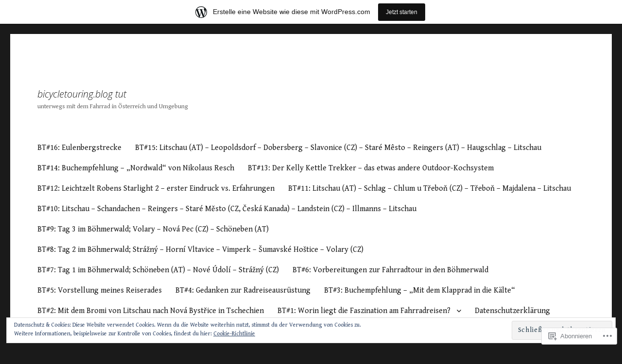

--- FILE ---
content_type: text/html; charset=UTF-8
request_url: https://bicycletouringandmore.wordpress.com/tag/outdoor-kochsystem/
body_size: 35057
content:
<!DOCTYPE html>
<html lang="de-DE" class="no-js">
<head>
	<meta charset="UTF-8">
	<meta name="viewport" content="width=device-width, initial-scale=1">
	<link rel="profile" href="https://gmpg.org/xfn/11">
		<script>(function(html){html.className = html.className.replace(/\bno-js\b/,'js')})(document.documentElement);</script>
<title>Outdoor Kochsystem &#8211; bicycletouring.blog tut</title>
<script type="text/javascript">
  WebFontConfig = {"google":{"families":["Gentium+Book+Basic:r,i,b,bi:latin,latin-ext","Open+Sans:300i:latin,latin-ext"]},"api_url":"https:\/\/fonts-api.wp.com\/css"};
  (function() {
    var wf = document.createElement('script');
    wf.src = '/wp-content/plugins/custom-fonts/js/webfont.js';
    wf.type = 'text/javascript';
    wf.async = 'true';
    var s = document.getElementsByTagName('script')[0];
    s.parentNode.insertBefore(wf, s);
	})();
</script><style id="jetpack-custom-fonts-css">.wf-active body, .wf-active button, .wf-active input, .wf-active select, .wf-active textarea{font-family:"Gentium Book Basic",serif}.wf-active ::-webkit-input-placeholder{font-family:"Gentium Book Basic",serif}.wf-active :-moz-placeholder{font-family:"Gentium Book Basic",serif}.wf-active ::-moz-placeholder{font-family:"Gentium Book Basic",serif}.wf-active :-ms-input-placeholder{font-family:"Gentium Book Basic",serif}.wf-active button, .wf-active button[disabled]:hover, .wf-active button[disabled]:focus, .wf-active input[type="button"], .wf-active input[type="button"][disabled]:hover, .wf-active input[type="button"][disabled]:focus, .wf-active input[type="reset"], .wf-active input[type="reset"][disabled]:hover, .wf-active input[type="reset"][disabled]:focus, .wf-active input[type="submit"], .wf-active input[type="submit"][disabled]:hover, .wf-active input[type="submit"][disabled]:focus, .wf-active .main-navigation, .wf-active .no-comments, .wf-active .tagcloud a, .wf-active .wp_widget_tag_cloud a, .wf-active .top_rated div > p, .wf-active .comments-area #respond .comment-form-fields p.comment-form-posting-as, .wf-active .comments-area #respond .comment-form-fields p.comment-form-log-out, .wf-active .comments-area #respond #comment-form-identity #comment-form-nascar p, .wf-active .comments-area #respond #comment-form-subscribe p, .wf-active .comments-area #respond p.form-submit input#comment-submit, .wf-active .comment-content p.comment-likes span.comment-like-feedback, .wf-active .jp-relatedposts-post-date, .wf-active .jp-relatedposts-post-context{font-family:"Gentium Book Basic",serif}.wf-active .post-password-form label, .wf-active .comment-form label, .wf-active .entry-content .contact-form label, .wf-active .post-navigation .meta-nav, .wf-active .image-navigation, .wf-active .comment-navigation, .wf-active .menu-toggle, .wf-active .widget_recent_entries .post-date, .wf-active .widget_rss .rss-date, .wf-active .widget_rss cite, .wf-active .sticky-post, .wf-active .entry-footer, .wf-active .comment-metadata, .wf-active .pingback .edit-link, .wf-active .comment-reply-link, .wf-active .page-links, .wf-active .page-links a, .wf-active .page-links > span, .wf-active .pd-rating, .wf-active .entry-content .portfolio-entry-meta, .wf-active .entry-content #jp-relatedposts h3.jp-relatedposts-headline, .wf-active .hentry div.sharedaddy h3.sd-title, .wf-active .hentry h3.sd-title{font-family:"Gentium Book Basic",serif}.wf-active .pagination{font-family:"Gentium Book Basic",serif}.wf-active body:not(.logged-in) .site .skip-link{font-family:"Gentium Book Basic",serif}.wf-active .site-description, .wf-active .author-bio, .wf-active .taxonomy-description, .wf-active .entry-caption, .wf-active .comment-notes, .wf-active .comment-awaiting-moderation, .wf-active .logged-in-as, .wf-active .form-allowed-tags, .wf-active .site-info, .wf-active .wp-caption .wp-caption-text, .wf-active .gallery-caption, .wf-active .entry-content .portfolio-entry-content p, .wf-active .entry-content .testimonial-entry-title, .wf-active .entry-content .testimonial-entry-content p, .wf-active .entry-content #jp-relatedposts .jp-relatedposts-items p, .wf-active .entry-content #jp-relatedposts .jp-relatedposts-items-visual h4.jp-relatedposts-post-title{font-family:"Gentium Book Basic",serif}.wf-active .site-title, .wf-active .post-navigation .post-title, .wf-active .comments-title, .wf-active .comment-reply-title, .wf-active .page-title{font-family:"Open Sans",sans-serif;font-size:16.1px;font-style:italic;font-weight:300}.wf-active .widget .widget-title, .wf-active .entry-content .portfolio-entry-title{font-family:"Open Sans",sans-serif;font-size:11.2px;font-style:italic;font-weight:300}.wf-active .entry-title{font-family:"Open Sans",sans-serif;font-size:19.6px;font-style:italic;font-weight:300}.wf-active .format-aside .entry-title, .wf-active .format-image .entry-title, .wf-active .format-video .entry-title, .wf-active .format-quote .entry-title, .wf-active .format-gallery .entry-title, .wf-active .format-status .entry-title, .wf-active .format-link .entry-title, .wf-active .format-audio .entry-title, .wf-active .format-chat .entry-title{font-size:13.3px;font-style:italic;font-weight:300}@media screen and (min-width: 44.375em){.wf-active .site-title, .wf-active .post-navigation .post-title{font-size:19.6px;font-style:italic;font-weight:300}}@media screen and (min-width: 44.375em){.wf-active .entry-title{font-size:23.1px;font-style:italic;font-weight:300}}@media screen and (min-width: 61.5625em){.wf-active .entry-title{font-size:28px;font-style:italic;font-weight:300}}@media screen and (min-width: 61.5625em){.wf-active .format-aside .entry-title, .wf-active .format-image .entry-title, .wf-active .format-video .entry-title, .wf-active .format-quote .entry-title, .wf-active .format-gallery .entry-title, .wf-active .format-status .entry-title, .wf-active .format-link .entry-title, .wf-active .format-audio .entry-title, .wf-active .format-chat .entry-title{font-size:16.1px;font-style:italic;font-weight:300}}</style>
<meta name='robots' content='max-image-preview:large' />
<meta name="google-site-verification" content="FtjS88wTuNY0L2wc0lxbzWo_M2TD5H2EXAqAfG3bGUA" />
<meta name="msvalidate.01" content="65261C8469C48D13574131A0615A9BE4" />
<meta name="p:domain_verify" content="e5961cbefad5c9999ab78f4eaa44aaf6" />
<meta name="yandex-verification" content="e80a4fc439198018" />
<link rel='dns-prefetch' href='//s0.wp.com' />
<link rel='dns-prefetch' href='//af.pubmine.com' />
<link rel="alternate" type="application/rss+xml" title="bicycletouring.blog tut &raquo; Feed" href="https://bicycletouringandmore.wordpress.com/feed/" />
<link rel="alternate" type="application/rss+xml" title="bicycletouring.blog tut &raquo; Kommentar-Feed" href="https://bicycletouringandmore.wordpress.com/comments/feed/" />
<link rel="alternate" type="application/rss+xml" title="bicycletouring.blog tut &raquo; Outdoor Kochsystem Schlagwort-Feed" href="https://bicycletouringandmore.wordpress.com/tag/outdoor-kochsystem/feed/" />
	<script type="text/javascript">
		/* <![CDATA[ */
		function addLoadEvent(func) {
			var oldonload = window.onload;
			if (typeof window.onload != 'function') {
				window.onload = func;
			} else {
				window.onload = function () {
					oldonload();
					func();
				}
			}
		}
		/* ]]> */
	</script>
	<link crossorigin='anonymous' rel='stylesheet' id='all-css-0-1' href='/_static/??-eJxtjN0KwjAMRl/IGodS8UJ8lq4LtVvTlCWl7u2tIILo5fdzDrRiPGfFrEDVlFRDzAIzanF+eWeQmoF4qgkF9I6ERpmTgGcqTkFbxzeJD0XMey+yg//aFqeAKoC1r7xENMk1UKSSnHa36JbwRzAmDh8FuXVBjTmY0a3Qr9/NC77RdTjbwZ4OF3ucn4e/VMI=&cssminify=yes' type='text/css' media='all' />
<style id='wp-emoji-styles-inline-css'>

	img.wp-smiley, img.emoji {
		display: inline !important;
		border: none !important;
		box-shadow: none !important;
		height: 1em !important;
		width: 1em !important;
		margin: 0 0.07em !important;
		vertical-align: -0.1em !important;
		background: none !important;
		padding: 0 !important;
	}
/*# sourceURL=wp-emoji-styles-inline-css */
</style>
<link crossorigin='anonymous' rel='stylesheet' id='all-css-2-1' href='/wp-content/plugins/gutenberg-core/v22.4.2/build/styles/block-library/style.min.css?m=1769608164i&cssminify=yes' type='text/css' media='all' />
<style id='wp-block-library-inline-css'>
.has-text-align-justify {
	text-align:justify;
}
.has-text-align-justify{text-align:justify;}

/*# sourceURL=wp-block-library-inline-css */
</style><style id='wp-block-columns-inline-css'>
.wp-block-columns{box-sizing:border-box;display:flex;flex-wrap:wrap!important}@media (min-width:782px){.wp-block-columns{flex-wrap:nowrap!important}}.wp-block-columns{align-items:normal!important}.wp-block-columns.are-vertically-aligned-top{align-items:flex-start}.wp-block-columns.are-vertically-aligned-center{align-items:center}.wp-block-columns.are-vertically-aligned-bottom{align-items:flex-end}@media (max-width:781px){.wp-block-columns:not(.is-not-stacked-on-mobile)>.wp-block-column{flex-basis:100%!important}}@media (min-width:782px){.wp-block-columns:not(.is-not-stacked-on-mobile)>.wp-block-column{flex-basis:0;flex-grow:1}.wp-block-columns:not(.is-not-stacked-on-mobile)>.wp-block-column[style*=flex-basis]{flex-grow:0}}.wp-block-columns.is-not-stacked-on-mobile{flex-wrap:nowrap!important}.wp-block-columns.is-not-stacked-on-mobile>.wp-block-column{flex-basis:0;flex-grow:1}.wp-block-columns.is-not-stacked-on-mobile>.wp-block-column[style*=flex-basis]{flex-grow:0}:where(.wp-block-columns){margin-bottom:1.75em}:where(.wp-block-columns.has-background){padding:1.25em 2.375em}.wp-block-column{flex-grow:1;min-width:0;overflow-wrap:break-word;word-break:break-word}.wp-block-column.is-vertically-aligned-top{align-self:flex-start}.wp-block-column.is-vertically-aligned-center{align-self:center}.wp-block-column.is-vertically-aligned-bottom{align-self:flex-end}.wp-block-column.is-vertically-aligned-stretch{align-self:stretch}.wp-block-column.is-vertically-aligned-bottom,.wp-block-column.is-vertically-aligned-center,.wp-block-column.is-vertically-aligned-top{width:100%}
/*# sourceURL=https://s0.wp.com/wp-content/plugins/gutenberg-core/v22.4.2/build/styles/block-library/columns/style.min.css */
</style>
<style id='wp-block-quote-inline-css'>
.wp-block-quote{box-sizing:border-box;overflow-wrap:break-word}.wp-block-quote.is-large:where(:not(.is-style-plain)),.wp-block-quote.is-style-large:where(:not(.is-style-plain)){margin-bottom:1em;padding:0 1em}.wp-block-quote.is-large:where(:not(.is-style-plain)) p,.wp-block-quote.is-style-large:where(:not(.is-style-plain)) p{font-size:1.5em;font-style:italic;line-height:1.6}.wp-block-quote.is-large:where(:not(.is-style-plain)) cite,.wp-block-quote.is-large:where(:not(.is-style-plain)) footer,.wp-block-quote.is-style-large:where(:not(.is-style-plain)) cite,.wp-block-quote.is-style-large:where(:not(.is-style-plain)) footer{font-size:1.125em;text-align:right}.wp-block-quote>cite{display:block}
/*# sourceURL=https://s0.wp.com/wp-content/plugins/gutenberg-core/v22.4.2/build/styles/block-library/quote/style.min.css */
</style>
<style id='wp-block-quote-theme-inline-css'>
.wp-block-quote{border-left:.25em solid;margin:0 0 1.75em;padding-left:1em}.wp-block-quote cite,.wp-block-quote footer{color:currentColor;font-size:.8125em;font-style:normal;position:relative}.wp-block-quote:where(.has-text-align-right){border-left:none;border-right:.25em solid;padding-left:0;padding-right:1em}.wp-block-quote:where(.has-text-align-center){border:none;padding-left:0}.wp-block-quote.is-large,.wp-block-quote.is-style-large,.wp-block-quote:where(.is-style-plain){border:none}
/*# sourceURL=https://s0.wp.com/wp-content/plugins/gutenberg-core/v22.4.2/build/styles/block-library/quote/theme.min.css */
</style>
<style id='wp-block-gallery-inline-css'>
.blocks-gallery-grid:not(.has-nested-images),.wp-block-gallery:not(.has-nested-images){display:flex;flex-wrap:wrap;list-style-type:none;margin:0;padding:0}.blocks-gallery-grid:not(.has-nested-images) .blocks-gallery-image,.blocks-gallery-grid:not(.has-nested-images) .blocks-gallery-item,.wp-block-gallery:not(.has-nested-images) .blocks-gallery-image,.wp-block-gallery:not(.has-nested-images) .blocks-gallery-item{display:flex;flex-direction:column;flex-grow:1;justify-content:center;margin:0 1em 1em 0;position:relative;width:calc(50% - 1em)}.blocks-gallery-grid:not(.has-nested-images) .blocks-gallery-image:nth-of-type(2n),.blocks-gallery-grid:not(.has-nested-images) .blocks-gallery-item:nth-of-type(2n),.wp-block-gallery:not(.has-nested-images) .blocks-gallery-image:nth-of-type(2n),.wp-block-gallery:not(.has-nested-images) .blocks-gallery-item:nth-of-type(2n){margin-right:0}.blocks-gallery-grid:not(.has-nested-images) .blocks-gallery-image figure,.blocks-gallery-grid:not(.has-nested-images) .blocks-gallery-item figure,.wp-block-gallery:not(.has-nested-images) .blocks-gallery-image figure,.wp-block-gallery:not(.has-nested-images) .blocks-gallery-item figure{align-items:flex-end;display:flex;height:100%;justify-content:flex-start;margin:0}.blocks-gallery-grid:not(.has-nested-images) .blocks-gallery-image img,.blocks-gallery-grid:not(.has-nested-images) .blocks-gallery-item img,.wp-block-gallery:not(.has-nested-images) .blocks-gallery-image img,.wp-block-gallery:not(.has-nested-images) .blocks-gallery-item img{display:block;height:auto;max-width:100%;width:auto}.blocks-gallery-grid:not(.has-nested-images) .blocks-gallery-image figcaption,.blocks-gallery-grid:not(.has-nested-images) .blocks-gallery-item figcaption,.wp-block-gallery:not(.has-nested-images) .blocks-gallery-image figcaption,.wp-block-gallery:not(.has-nested-images) .blocks-gallery-item figcaption{background:linear-gradient(0deg,#000000b3,#0000004d 70%,#0000);bottom:0;box-sizing:border-box;color:#fff;font-size:.8em;margin:0;max-height:100%;overflow:auto;padding:3em .77em .7em;position:absolute;text-align:center;width:100%;z-index:2}.blocks-gallery-grid:not(.has-nested-images) .blocks-gallery-image figcaption img,.blocks-gallery-grid:not(.has-nested-images) .blocks-gallery-item figcaption img,.wp-block-gallery:not(.has-nested-images) .blocks-gallery-image figcaption img,.wp-block-gallery:not(.has-nested-images) .blocks-gallery-item figcaption img{display:inline}.blocks-gallery-grid:not(.has-nested-images) figcaption,.wp-block-gallery:not(.has-nested-images) figcaption{flex-grow:1}.blocks-gallery-grid:not(.has-nested-images).is-cropped .blocks-gallery-image a,.blocks-gallery-grid:not(.has-nested-images).is-cropped .blocks-gallery-image img,.blocks-gallery-grid:not(.has-nested-images).is-cropped .blocks-gallery-item a,.blocks-gallery-grid:not(.has-nested-images).is-cropped .blocks-gallery-item img,.wp-block-gallery:not(.has-nested-images).is-cropped .blocks-gallery-image a,.wp-block-gallery:not(.has-nested-images).is-cropped .blocks-gallery-image img,.wp-block-gallery:not(.has-nested-images).is-cropped .blocks-gallery-item a,.wp-block-gallery:not(.has-nested-images).is-cropped .blocks-gallery-item img{flex:1;height:100%;object-fit:cover;width:100%}.blocks-gallery-grid:not(.has-nested-images).columns-1 .blocks-gallery-image,.blocks-gallery-grid:not(.has-nested-images).columns-1 .blocks-gallery-item,.wp-block-gallery:not(.has-nested-images).columns-1 .blocks-gallery-image,.wp-block-gallery:not(.has-nested-images).columns-1 .blocks-gallery-item{margin-right:0;width:100%}@media (min-width:600px){.blocks-gallery-grid:not(.has-nested-images).columns-3 .blocks-gallery-image,.blocks-gallery-grid:not(.has-nested-images).columns-3 .blocks-gallery-item,.wp-block-gallery:not(.has-nested-images).columns-3 .blocks-gallery-image,.wp-block-gallery:not(.has-nested-images).columns-3 .blocks-gallery-item{margin-right:1em;width:calc(33.33333% - .66667em)}.blocks-gallery-grid:not(.has-nested-images).columns-4 .blocks-gallery-image,.blocks-gallery-grid:not(.has-nested-images).columns-4 .blocks-gallery-item,.wp-block-gallery:not(.has-nested-images).columns-4 .blocks-gallery-image,.wp-block-gallery:not(.has-nested-images).columns-4 .blocks-gallery-item{margin-right:1em;width:calc(25% - .75em)}.blocks-gallery-grid:not(.has-nested-images).columns-5 .blocks-gallery-image,.blocks-gallery-grid:not(.has-nested-images).columns-5 .blocks-gallery-item,.wp-block-gallery:not(.has-nested-images).columns-5 .blocks-gallery-image,.wp-block-gallery:not(.has-nested-images).columns-5 .blocks-gallery-item{margin-right:1em;width:calc(20% - .8em)}.blocks-gallery-grid:not(.has-nested-images).columns-6 .blocks-gallery-image,.blocks-gallery-grid:not(.has-nested-images).columns-6 .blocks-gallery-item,.wp-block-gallery:not(.has-nested-images).columns-6 .blocks-gallery-image,.wp-block-gallery:not(.has-nested-images).columns-6 .blocks-gallery-item{margin-right:1em;width:calc(16.66667% - .83333em)}.blocks-gallery-grid:not(.has-nested-images).columns-7 .blocks-gallery-image,.blocks-gallery-grid:not(.has-nested-images).columns-7 .blocks-gallery-item,.wp-block-gallery:not(.has-nested-images).columns-7 .blocks-gallery-image,.wp-block-gallery:not(.has-nested-images).columns-7 .blocks-gallery-item{margin-right:1em;width:calc(14.28571% - .85714em)}.blocks-gallery-grid:not(.has-nested-images).columns-8 .blocks-gallery-image,.blocks-gallery-grid:not(.has-nested-images).columns-8 .blocks-gallery-item,.wp-block-gallery:not(.has-nested-images).columns-8 .blocks-gallery-image,.wp-block-gallery:not(.has-nested-images).columns-8 .blocks-gallery-item{margin-right:1em;width:calc(12.5% - .875em)}.blocks-gallery-grid:not(.has-nested-images).columns-1 .blocks-gallery-image:nth-of-type(1n),.blocks-gallery-grid:not(.has-nested-images).columns-1 .blocks-gallery-item:nth-of-type(1n),.blocks-gallery-grid:not(.has-nested-images).columns-2 .blocks-gallery-image:nth-of-type(2n),.blocks-gallery-grid:not(.has-nested-images).columns-2 .blocks-gallery-item:nth-of-type(2n),.blocks-gallery-grid:not(.has-nested-images).columns-3 .blocks-gallery-image:nth-of-type(3n),.blocks-gallery-grid:not(.has-nested-images).columns-3 .blocks-gallery-item:nth-of-type(3n),.blocks-gallery-grid:not(.has-nested-images).columns-4 .blocks-gallery-image:nth-of-type(4n),.blocks-gallery-grid:not(.has-nested-images).columns-4 .blocks-gallery-item:nth-of-type(4n),.blocks-gallery-grid:not(.has-nested-images).columns-5 .blocks-gallery-image:nth-of-type(5n),.blocks-gallery-grid:not(.has-nested-images).columns-5 .blocks-gallery-item:nth-of-type(5n),.blocks-gallery-grid:not(.has-nested-images).columns-6 .blocks-gallery-image:nth-of-type(6n),.blocks-gallery-grid:not(.has-nested-images).columns-6 .blocks-gallery-item:nth-of-type(6n),.blocks-gallery-grid:not(.has-nested-images).columns-7 .blocks-gallery-image:nth-of-type(7n),.blocks-gallery-grid:not(.has-nested-images).columns-7 .blocks-gallery-item:nth-of-type(7n),.blocks-gallery-grid:not(.has-nested-images).columns-8 .blocks-gallery-image:nth-of-type(8n),.blocks-gallery-grid:not(.has-nested-images).columns-8 .blocks-gallery-item:nth-of-type(8n),.wp-block-gallery:not(.has-nested-images).columns-1 .blocks-gallery-image:nth-of-type(1n),.wp-block-gallery:not(.has-nested-images).columns-1 .blocks-gallery-item:nth-of-type(1n),.wp-block-gallery:not(.has-nested-images).columns-2 .blocks-gallery-image:nth-of-type(2n),.wp-block-gallery:not(.has-nested-images).columns-2 .blocks-gallery-item:nth-of-type(2n),.wp-block-gallery:not(.has-nested-images).columns-3 .blocks-gallery-image:nth-of-type(3n),.wp-block-gallery:not(.has-nested-images).columns-3 .blocks-gallery-item:nth-of-type(3n),.wp-block-gallery:not(.has-nested-images).columns-4 .blocks-gallery-image:nth-of-type(4n),.wp-block-gallery:not(.has-nested-images).columns-4 .blocks-gallery-item:nth-of-type(4n),.wp-block-gallery:not(.has-nested-images).columns-5 .blocks-gallery-image:nth-of-type(5n),.wp-block-gallery:not(.has-nested-images).columns-5 .blocks-gallery-item:nth-of-type(5n),.wp-block-gallery:not(.has-nested-images).columns-6 .blocks-gallery-image:nth-of-type(6n),.wp-block-gallery:not(.has-nested-images).columns-6 .blocks-gallery-item:nth-of-type(6n),.wp-block-gallery:not(.has-nested-images).columns-7 .blocks-gallery-image:nth-of-type(7n),.wp-block-gallery:not(.has-nested-images).columns-7 .blocks-gallery-item:nth-of-type(7n),.wp-block-gallery:not(.has-nested-images).columns-8 .blocks-gallery-image:nth-of-type(8n),.wp-block-gallery:not(.has-nested-images).columns-8 .blocks-gallery-item:nth-of-type(8n){margin-right:0}}.blocks-gallery-grid:not(.has-nested-images) .blocks-gallery-image:last-child,.blocks-gallery-grid:not(.has-nested-images) .blocks-gallery-item:last-child,.wp-block-gallery:not(.has-nested-images) .blocks-gallery-image:last-child,.wp-block-gallery:not(.has-nested-images) .blocks-gallery-item:last-child{margin-right:0}.blocks-gallery-grid:not(.has-nested-images).alignleft,.blocks-gallery-grid:not(.has-nested-images).alignright,.wp-block-gallery:not(.has-nested-images).alignleft,.wp-block-gallery:not(.has-nested-images).alignright{max-width:420px;width:100%}.blocks-gallery-grid:not(.has-nested-images).aligncenter .blocks-gallery-item figure,.wp-block-gallery:not(.has-nested-images).aligncenter .blocks-gallery-item figure{justify-content:center}.wp-block-gallery:not(.is-cropped) .blocks-gallery-item{align-self:flex-start}figure.wp-block-gallery.has-nested-images{align-items:normal}.wp-block-gallery.has-nested-images figure.wp-block-image:not(#individual-image){margin:0;width:calc(50% - var(--wp--style--unstable-gallery-gap, 16px)/2)}.wp-block-gallery.has-nested-images figure.wp-block-image{box-sizing:border-box;display:flex;flex-direction:column;flex-grow:1;justify-content:center;max-width:100%;position:relative}.wp-block-gallery.has-nested-images figure.wp-block-image>a,.wp-block-gallery.has-nested-images figure.wp-block-image>div{flex-direction:column;flex-grow:1;margin:0}.wp-block-gallery.has-nested-images figure.wp-block-image img{display:block;height:auto;max-width:100%!important;width:auto}.wp-block-gallery.has-nested-images figure.wp-block-image figcaption,.wp-block-gallery.has-nested-images figure.wp-block-image:has(figcaption):before{bottom:0;left:0;max-height:100%;position:absolute;right:0}.wp-block-gallery.has-nested-images figure.wp-block-image:has(figcaption):before{backdrop-filter:blur(3px);content:"";height:100%;-webkit-mask-image:linear-gradient(0deg,#000 20%,#0000);mask-image:linear-gradient(0deg,#000 20%,#0000);max-height:40%;pointer-events:none}.wp-block-gallery.has-nested-images figure.wp-block-image figcaption{box-sizing:border-box;color:#fff;font-size:13px;margin:0;overflow:auto;padding:1em;text-align:center;text-shadow:0 0 1.5px #000}.wp-block-gallery.has-nested-images figure.wp-block-image figcaption::-webkit-scrollbar{height:12px;width:12px}.wp-block-gallery.has-nested-images figure.wp-block-image figcaption::-webkit-scrollbar-track{background-color:initial}.wp-block-gallery.has-nested-images figure.wp-block-image figcaption::-webkit-scrollbar-thumb{background-clip:padding-box;background-color:initial;border:3px solid #0000;border-radius:8px}.wp-block-gallery.has-nested-images figure.wp-block-image figcaption:focus-within::-webkit-scrollbar-thumb,.wp-block-gallery.has-nested-images figure.wp-block-image figcaption:focus::-webkit-scrollbar-thumb,.wp-block-gallery.has-nested-images figure.wp-block-image figcaption:hover::-webkit-scrollbar-thumb{background-color:#fffc}.wp-block-gallery.has-nested-images figure.wp-block-image figcaption{scrollbar-color:#0000 #0000;scrollbar-gutter:stable both-edges;scrollbar-width:thin}.wp-block-gallery.has-nested-images figure.wp-block-image figcaption:focus,.wp-block-gallery.has-nested-images figure.wp-block-image figcaption:focus-within,.wp-block-gallery.has-nested-images figure.wp-block-image figcaption:hover{scrollbar-color:#fffc #0000}.wp-block-gallery.has-nested-images figure.wp-block-image figcaption{will-change:transform}@media (hover:none){.wp-block-gallery.has-nested-images figure.wp-block-image figcaption{scrollbar-color:#fffc #0000}}.wp-block-gallery.has-nested-images figure.wp-block-image figcaption{background:linear-gradient(0deg,#0006,#0000)}.wp-block-gallery.has-nested-images figure.wp-block-image figcaption img{display:inline}.wp-block-gallery.has-nested-images figure.wp-block-image figcaption a{color:inherit}.wp-block-gallery.has-nested-images figure.wp-block-image.has-custom-border img{box-sizing:border-box}.wp-block-gallery.has-nested-images figure.wp-block-image.has-custom-border>a,.wp-block-gallery.has-nested-images figure.wp-block-image.has-custom-border>div,.wp-block-gallery.has-nested-images figure.wp-block-image.is-style-rounded>a,.wp-block-gallery.has-nested-images figure.wp-block-image.is-style-rounded>div{flex:1 1 auto}.wp-block-gallery.has-nested-images figure.wp-block-image.has-custom-border figcaption,.wp-block-gallery.has-nested-images figure.wp-block-image.is-style-rounded figcaption{background:none;color:inherit;flex:initial;margin:0;padding:10px 10px 9px;position:relative;text-shadow:none}.wp-block-gallery.has-nested-images figure.wp-block-image.has-custom-border:before,.wp-block-gallery.has-nested-images figure.wp-block-image.is-style-rounded:before{content:none}.wp-block-gallery.has-nested-images figcaption{flex-basis:100%;flex-grow:1;text-align:center}.wp-block-gallery.has-nested-images:not(.is-cropped) figure.wp-block-image:not(#individual-image){margin-bottom:auto;margin-top:0}.wp-block-gallery.has-nested-images.is-cropped figure.wp-block-image:not(#individual-image){align-self:inherit}.wp-block-gallery.has-nested-images.is-cropped figure.wp-block-image:not(#individual-image)>a,.wp-block-gallery.has-nested-images.is-cropped figure.wp-block-image:not(#individual-image)>div:not(.components-drop-zone){display:flex}.wp-block-gallery.has-nested-images.is-cropped figure.wp-block-image:not(#individual-image) a,.wp-block-gallery.has-nested-images.is-cropped figure.wp-block-image:not(#individual-image) img{flex:1 0 0%;height:100%;object-fit:cover;width:100%}.wp-block-gallery.has-nested-images.columns-1 figure.wp-block-image:not(#individual-image){width:100%}@media (min-width:600px){.wp-block-gallery.has-nested-images.columns-3 figure.wp-block-image:not(#individual-image){width:calc(33.33333% - var(--wp--style--unstable-gallery-gap, 16px)*.66667)}.wp-block-gallery.has-nested-images.columns-4 figure.wp-block-image:not(#individual-image){width:calc(25% - var(--wp--style--unstable-gallery-gap, 16px)*.75)}.wp-block-gallery.has-nested-images.columns-5 figure.wp-block-image:not(#individual-image){width:calc(20% - var(--wp--style--unstable-gallery-gap, 16px)*.8)}.wp-block-gallery.has-nested-images.columns-6 figure.wp-block-image:not(#individual-image){width:calc(16.66667% - var(--wp--style--unstable-gallery-gap, 16px)*.83333)}.wp-block-gallery.has-nested-images.columns-7 figure.wp-block-image:not(#individual-image){width:calc(14.28571% - var(--wp--style--unstable-gallery-gap, 16px)*.85714)}.wp-block-gallery.has-nested-images.columns-8 figure.wp-block-image:not(#individual-image){width:calc(12.5% - var(--wp--style--unstable-gallery-gap, 16px)*.875)}.wp-block-gallery.has-nested-images.columns-default figure.wp-block-image:not(#individual-image){width:calc(33.33% - var(--wp--style--unstable-gallery-gap, 16px)*.66667)}.wp-block-gallery.has-nested-images.columns-default figure.wp-block-image:not(#individual-image):first-child:nth-last-child(2),.wp-block-gallery.has-nested-images.columns-default figure.wp-block-image:not(#individual-image):first-child:nth-last-child(2)~figure.wp-block-image:not(#individual-image){width:calc(50% - var(--wp--style--unstable-gallery-gap, 16px)*.5)}.wp-block-gallery.has-nested-images.columns-default figure.wp-block-image:not(#individual-image):first-child:last-child{width:100%}}.wp-block-gallery.has-nested-images.alignleft,.wp-block-gallery.has-nested-images.alignright{max-width:420px;width:100%}.wp-block-gallery.has-nested-images.aligncenter{justify-content:center}
/*# sourceURL=https://s0.wp.com/wp-content/plugins/gutenberg-core/v22.4.2/build/styles/block-library/gallery/style.min.css */
</style>
<style id='wp-block-gallery-theme-inline-css'>
.blocks-gallery-caption{color:#555;font-size:13px;text-align:center}.is-dark-theme .blocks-gallery-caption{color:#ffffffa6}
/*# sourceURL=https://s0.wp.com/wp-content/plugins/gutenberg-core/v22.4.2/build/styles/block-library/gallery/theme.min.css */
</style>
<style id='wp-block-image-inline-css'>
.wp-block-image>a,.wp-block-image>figure>a{display:inline-block}.wp-block-image img{box-sizing:border-box;height:auto;max-width:100%;vertical-align:bottom}@media not (prefers-reduced-motion){.wp-block-image img.hide{visibility:hidden}.wp-block-image img.show{animation:show-content-image .4s}}.wp-block-image[style*=border-radius] img,.wp-block-image[style*=border-radius]>a{border-radius:inherit}.wp-block-image.has-custom-border img{box-sizing:border-box}.wp-block-image.aligncenter{text-align:center}.wp-block-image.alignfull>a,.wp-block-image.alignwide>a{width:100%}.wp-block-image.alignfull img,.wp-block-image.alignwide img{height:auto;width:100%}.wp-block-image .aligncenter,.wp-block-image .alignleft,.wp-block-image .alignright,.wp-block-image.aligncenter,.wp-block-image.alignleft,.wp-block-image.alignright{display:table}.wp-block-image .aligncenter>figcaption,.wp-block-image .alignleft>figcaption,.wp-block-image .alignright>figcaption,.wp-block-image.aligncenter>figcaption,.wp-block-image.alignleft>figcaption,.wp-block-image.alignright>figcaption{caption-side:bottom;display:table-caption}.wp-block-image .alignleft{float:left;margin:.5em 1em .5em 0}.wp-block-image .alignright{float:right;margin:.5em 0 .5em 1em}.wp-block-image .aligncenter{margin-left:auto;margin-right:auto}.wp-block-image :where(figcaption){margin-bottom:1em;margin-top:.5em}.wp-block-image.is-style-circle-mask img{border-radius:9999px}@supports ((-webkit-mask-image:none) or (mask-image:none)) or (-webkit-mask-image:none){.wp-block-image.is-style-circle-mask img{border-radius:0;-webkit-mask-image:url('data:image/svg+xml;utf8,<svg viewBox="0 0 100 100" xmlns="http://www.w3.org/2000/svg"><circle cx="50" cy="50" r="50"/></svg>');mask-image:url('data:image/svg+xml;utf8,<svg viewBox="0 0 100 100" xmlns="http://www.w3.org/2000/svg"><circle cx="50" cy="50" r="50"/></svg>');mask-mode:alpha;-webkit-mask-position:center;mask-position:center;-webkit-mask-repeat:no-repeat;mask-repeat:no-repeat;-webkit-mask-size:contain;mask-size:contain}}:root :where(.wp-block-image.is-style-rounded img,.wp-block-image .is-style-rounded img){border-radius:9999px}.wp-block-image figure{margin:0}.wp-lightbox-container{display:flex;flex-direction:column;position:relative}.wp-lightbox-container img{cursor:zoom-in}.wp-lightbox-container img:hover+button{opacity:1}.wp-lightbox-container button{align-items:center;backdrop-filter:blur(16px) saturate(180%);background-color:#5a5a5a40;border:none;border-radius:4px;cursor:zoom-in;display:flex;height:20px;justify-content:center;opacity:0;padding:0;position:absolute;right:16px;text-align:center;top:16px;width:20px;z-index:100}@media not (prefers-reduced-motion){.wp-lightbox-container button{transition:opacity .2s ease}}.wp-lightbox-container button:focus-visible{outline:3px auto #5a5a5a40;outline:3px auto -webkit-focus-ring-color;outline-offset:3px}.wp-lightbox-container button:hover{cursor:pointer;opacity:1}.wp-lightbox-container button:focus{opacity:1}.wp-lightbox-container button:focus,.wp-lightbox-container button:hover,.wp-lightbox-container button:not(:hover):not(:active):not(.has-background){background-color:#5a5a5a40;border:none}.wp-lightbox-overlay{box-sizing:border-box;cursor:zoom-out;height:100vh;left:0;overflow:hidden;position:fixed;top:0;visibility:hidden;width:100%;z-index:100000}.wp-lightbox-overlay .close-button{align-items:center;cursor:pointer;display:flex;justify-content:center;min-height:40px;min-width:40px;padding:0;position:absolute;right:calc(env(safe-area-inset-right) + 16px);top:calc(env(safe-area-inset-top) + 16px);z-index:5000000}.wp-lightbox-overlay .close-button:focus,.wp-lightbox-overlay .close-button:hover,.wp-lightbox-overlay .close-button:not(:hover):not(:active):not(.has-background){background:none;border:none}.wp-lightbox-overlay .lightbox-image-container{height:var(--wp--lightbox-container-height);left:50%;overflow:hidden;position:absolute;top:50%;transform:translate(-50%,-50%);transform-origin:top left;width:var(--wp--lightbox-container-width);z-index:9999999999}.wp-lightbox-overlay .wp-block-image{align-items:center;box-sizing:border-box;display:flex;height:100%;justify-content:center;margin:0;position:relative;transform-origin:0 0;width:100%;z-index:3000000}.wp-lightbox-overlay .wp-block-image img{height:var(--wp--lightbox-image-height);min-height:var(--wp--lightbox-image-height);min-width:var(--wp--lightbox-image-width);width:var(--wp--lightbox-image-width)}.wp-lightbox-overlay .wp-block-image figcaption{display:none}.wp-lightbox-overlay button{background:none;border:none}.wp-lightbox-overlay .scrim{background-color:#fff;height:100%;opacity:.9;position:absolute;width:100%;z-index:2000000}.wp-lightbox-overlay.active{visibility:visible}@media not (prefers-reduced-motion){.wp-lightbox-overlay.active{animation:turn-on-visibility .25s both}.wp-lightbox-overlay.active img{animation:turn-on-visibility .35s both}.wp-lightbox-overlay.show-closing-animation:not(.active){animation:turn-off-visibility .35s both}.wp-lightbox-overlay.show-closing-animation:not(.active) img{animation:turn-off-visibility .25s both}.wp-lightbox-overlay.zoom.active{animation:none;opacity:1;visibility:visible}.wp-lightbox-overlay.zoom.active .lightbox-image-container{animation:lightbox-zoom-in .4s}.wp-lightbox-overlay.zoom.active .lightbox-image-container img{animation:none}.wp-lightbox-overlay.zoom.active .scrim{animation:turn-on-visibility .4s forwards}.wp-lightbox-overlay.zoom.show-closing-animation:not(.active){animation:none}.wp-lightbox-overlay.zoom.show-closing-animation:not(.active) .lightbox-image-container{animation:lightbox-zoom-out .4s}.wp-lightbox-overlay.zoom.show-closing-animation:not(.active) .lightbox-image-container img{animation:none}.wp-lightbox-overlay.zoom.show-closing-animation:not(.active) .scrim{animation:turn-off-visibility .4s forwards}}@keyframes show-content-image{0%{visibility:hidden}99%{visibility:hidden}to{visibility:visible}}@keyframes turn-on-visibility{0%{opacity:0}to{opacity:1}}@keyframes turn-off-visibility{0%{opacity:1;visibility:visible}99%{opacity:0;visibility:visible}to{opacity:0;visibility:hidden}}@keyframes lightbox-zoom-in{0%{transform:translate(calc((-100vw + var(--wp--lightbox-scrollbar-width))/2 + var(--wp--lightbox-initial-left-position)),calc(-50vh + var(--wp--lightbox-initial-top-position))) scale(var(--wp--lightbox-scale))}to{transform:translate(-50%,-50%) scale(1)}}@keyframes lightbox-zoom-out{0%{transform:translate(-50%,-50%) scale(1);visibility:visible}99%{visibility:visible}to{transform:translate(calc((-100vw + var(--wp--lightbox-scrollbar-width))/2 + var(--wp--lightbox-initial-left-position)),calc(-50vh + var(--wp--lightbox-initial-top-position))) scale(var(--wp--lightbox-scale));visibility:hidden}}
/*# sourceURL=https://s0.wp.com/wp-content/plugins/gutenberg-core/v22.4.2/build/styles/block-library/image/style.min.css */
</style>
<style id='wp-block-image-theme-inline-css'>
:root :where(.wp-block-image figcaption){color:#555;font-size:13px;text-align:center}.is-dark-theme :root :where(.wp-block-image figcaption){color:#ffffffa6}.wp-block-image{margin:0 0 1em}
/*# sourceURL=https://s0.wp.com/wp-content/plugins/gutenberg-core/v22.4.2/build/styles/block-library/image/theme.min.css */
</style>
<style id='wp-block-list-inline-css'>
ol,ul{box-sizing:border-box}:root :where(.wp-block-list.has-background){padding:1.25em 2.375em}
/*# sourceURL=https://s0.wp.com/wp-content/plugins/gutenberg-core/v22.4.2/build/styles/block-library/list/style.min.css */
</style>
<style id='wp-block-media-text-inline-css'>
.wp-block-media-text{box-sizing:border-box;direction:ltr;display:grid;grid-template-columns:50% 1fr;grid-template-rows:auto}.wp-block-media-text.has-media-on-the-right{grid-template-columns:1fr 50%}.wp-block-media-text.is-vertically-aligned-top>.wp-block-media-text__content,.wp-block-media-text.is-vertically-aligned-top>.wp-block-media-text__media{align-self:start}.wp-block-media-text.is-vertically-aligned-center>.wp-block-media-text__content,.wp-block-media-text.is-vertically-aligned-center>.wp-block-media-text__media,.wp-block-media-text>.wp-block-media-text__content,.wp-block-media-text>.wp-block-media-text__media{align-self:center}.wp-block-media-text.is-vertically-aligned-bottom>.wp-block-media-text__content,.wp-block-media-text.is-vertically-aligned-bottom>.wp-block-media-text__media{align-self:end}.wp-block-media-text>.wp-block-media-text__media{grid-column:1;grid-row:1;margin:0}.wp-block-media-text>.wp-block-media-text__content{direction:ltr;grid-column:2;grid-row:1;padding:0 8%;word-break:break-word}.wp-block-media-text.has-media-on-the-right>.wp-block-media-text__media{grid-column:2;grid-row:1}.wp-block-media-text.has-media-on-the-right>.wp-block-media-text__content{grid-column:1;grid-row:1}.wp-block-media-text__media a{display:block}.wp-block-media-text__media img,.wp-block-media-text__media video{height:auto;max-width:unset;vertical-align:middle;width:100%}.wp-block-media-text.is-image-fill>.wp-block-media-text__media{background-size:cover;height:100%;min-height:250px}.wp-block-media-text.is-image-fill>.wp-block-media-text__media>a{display:block;height:100%}.wp-block-media-text.is-image-fill>.wp-block-media-text__media img{clip:rect(0,0,0,0);border:0;height:1px;margin:-1px;overflow:hidden;padding:0;position:absolute;width:1px}.wp-block-media-text.is-image-fill-element>.wp-block-media-text__media{height:100%;min-height:250px}.wp-block-media-text.is-image-fill-element>.wp-block-media-text__media>a{display:block;height:100%}.wp-block-media-text.is-image-fill-element>.wp-block-media-text__media img{height:100%;object-fit:cover;width:100%}@media (max-width:600px){.wp-block-media-text.is-stacked-on-mobile{grid-template-columns:100%!important}.wp-block-media-text.is-stacked-on-mobile>.wp-block-media-text__media{grid-column:1;grid-row:1}.wp-block-media-text.is-stacked-on-mobile>.wp-block-media-text__content{grid-column:1;grid-row:2}}
/*# sourceURL=https://s0.wp.com/wp-content/plugins/gutenberg-core/v22.4.2/build/styles/block-library/media-text/style.min.css */
</style>
<style id='wp-block-paragraph-inline-css'>
.is-small-text{font-size:.875em}.is-regular-text{font-size:1em}.is-large-text{font-size:2.25em}.is-larger-text{font-size:3em}.has-drop-cap:not(:focus):first-letter{float:left;font-size:8.4em;font-style:normal;font-weight:100;line-height:.68;margin:.05em .1em 0 0;text-transform:uppercase}body.rtl .has-drop-cap:not(:focus):first-letter{float:none;margin-left:.1em}p.has-drop-cap.has-background{overflow:hidden}:root :where(p.has-background){padding:1.25em 2.375em}:where(p.has-text-color:not(.has-link-color)) a{color:inherit}p.has-text-align-left[style*="writing-mode:vertical-lr"],p.has-text-align-right[style*="writing-mode:vertical-rl"]{rotate:180deg}
/*# sourceURL=https://s0.wp.com/wp-content/plugins/gutenberg-core/v22.4.2/build/styles/block-library/paragraph/style.min.css */
</style>
<style id='global-styles-inline-css'>
:root{--wp--preset--aspect-ratio--square: 1;--wp--preset--aspect-ratio--4-3: 4/3;--wp--preset--aspect-ratio--3-4: 3/4;--wp--preset--aspect-ratio--3-2: 3/2;--wp--preset--aspect-ratio--2-3: 2/3;--wp--preset--aspect-ratio--16-9: 16/9;--wp--preset--aspect-ratio--9-16: 9/16;--wp--preset--color--black: #000000;--wp--preset--color--cyan-bluish-gray: #abb8c3;--wp--preset--color--white: #fff;--wp--preset--color--pale-pink: #f78da7;--wp--preset--color--vivid-red: #cf2e2e;--wp--preset--color--luminous-vivid-orange: #ff6900;--wp--preset--color--luminous-vivid-amber: #fcb900;--wp--preset--color--light-green-cyan: #7bdcb5;--wp--preset--color--vivid-green-cyan: #00d084;--wp--preset--color--pale-cyan-blue: #8ed1fc;--wp--preset--color--vivid-cyan-blue: #0693e3;--wp--preset--color--vivid-purple: #9b51e0;--wp--preset--color--dark-gray: #1a1a1a;--wp--preset--color--medium-gray: #686868;--wp--preset--color--light-gray: #e5e5e5;--wp--preset--color--blue-gray: #4d545c;--wp--preset--color--bright-blue: #007acc;--wp--preset--color--light-blue: #9adffd;--wp--preset--color--dark-brown: #402b30;--wp--preset--color--medium-brown: #774e24;--wp--preset--color--dark-red: #640c1f;--wp--preset--color--bright-red: #ff675f;--wp--preset--color--yellow: #ffef8e;--wp--preset--gradient--vivid-cyan-blue-to-vivid-purple: linear-gradient(135deg,rgb(6,147,227) 0%,rgb(155,81,224) 100%);--wp--preset--gradient--light-green-cyan-to-vivid-green-cyan: linear-gradient(135deg,rgb(122,220,180) 0%,rgb(0,208,130) 100%);--wp--preset--gradient--luminous-vivid-amber-to-luminous-vivid-orange: linear-gradient(135deg,rgb(252,185,0) 0%,rgb(255,105,0) 100%);--wp--preset--gradient--luminous-vivid-orange-to-vivid-red: linear-gradient(135deg,rgb(255,105,0) 0%,rgb(207,46,46) 100%);--wp--preset--gradient--very-light-gray-to-cyan-bluish-gray: linear-gradient(135deg,rgb(238,238,238) 0%,rgb(169,184,195) 100%);--wp--preset--gradient--cool-to-warm-spectrum: linear-gradient(135deg,rgb(74,234,220) 0%,rgb(151,120,209) 20%,rgb(207,42,186) 40%,rgb(238,44,130) 60%,rgb(251,105,98) 80%,rgb(254,248,76) 100%);--wp--preset--gradient--blush-light-purple: linear-gradient(135deg,rgb(255,206,236) 0%,rgb(152,150,240) 100%);--wp--preset--gradient--blush-bordeaux: linear-gradient(135deg,rgb(254,205,165) 0%,rgb(254,45,45) 50%,rgb(107,0,62) 100%);--wp--preset--gradient--luminous-dusk: linear-gradient(135deg,rgb(255,203,112) 0%,rgb(199,81,192) 50%,rgb(65,88,208) 100%);--wp--preset--gradient--pale-ocean: linear-gradient(135deg,rgb(255,245,203) 0%,rgb(182,227,212) 50%,rgb(51,167,181) 100%);--wp--preset--gradient--electric-grass: linear-gradient(135deg,rgb(202,248,128) 0%,rgb(113,206,126) 100%);--wp--preset--gradient--midnight: linear-gradient(135deg,rgb(2,3,129) 0%,rgb(40,116,252) 100%);--wp--preset--font-size--small: 13px;--wp--preset--font-size--medium: 20px;--wp--preset--font-size--large: 36px;--wp--preset--font-size--x-large: 42px;--wp--preset--font-family--albert-sans: 'Albert Sans', sans-serif;--wp--preset--font-family--alegreya: Alegreya, serif;--wp--preset--font-family--arvo: Arvo, serif;--wp--preset--font-family--bodoni-moda: 'Bodoni Moda', serif;--wp--preset--font-family--bricolage-grotesque: 'Bricolage Grotesque', sans-serif;--wp--preset--font-family--cabin: Cabin, sans-serif;--wp--preset--font-family--chivo: Chivo, sans-serif;--wp--preset--font-family--commissioner: Commissioner, sans-serif;--wp--preset--font-family--cormorant: Cormorant, serif;--wp--preset--font-family--courier-prime: 'Courier Prime', monospace;--wp--preset--font-family--crimson-pro: 'Crimson Pro', serif;--wp--preset--font-family--dm-mono: 'DM Mono', monospace;--wp--preset--font-family--dm-sans: 'DM Sans', sans-serif;--wp--preset--font-family--dm-serif-display: 'DM Serif Display', serif;--wp--preset--font-family--domine: Domine, serif;--wp--preset--font-family--eb-garamond: 'EB Garamond', serif;--wp--preset--font-family--epilogue: Epilogue, sans-serif;--wp--preset--font-family--fahkwang: Fahkwang, sans-serif;--wp--preset--font-family--figtree: Figtree, sans-serif;--wp--preset--font-family--fira-sans: 'Fira Sans', sans-serif;--wp--preset--font-family--fjalla-one: 'Fjalla One', sans-serif;--wp--preset--font-family--fraunces: Fraunces, serif;--wp--preset--font-family--gabarito: Gabarito, system-ui;--wp--preset--font-family--ibm-plex-mono: 'IBM Plex Mono', monospace;--wp--preset--font-family--ibm-plex-sans: 'IBM Plex Sans', sans-serif;--wp--preset--font-family--ibarra-real-nova: 'Ibarra Real Nova', serif;--wp--preset--font-family--instrument-serif: 'Instrument Serif', serif;--wp--preset--font-family--inter: Inter, sans-serif;--wp--preset--font-family--josefin-sans: 'Josefin Sans', sans-serif;--wp--preset--font-family--jost: Jost, sans-serif;--wp--preset--font-family--libre-baskerville: 'Libre Baskerville', serif;--wp--preset--font-family--libre-franklin: 'Libre Franklin', sans-serif;--wp--preset--font-family--literata: Literata, serif;--wp--preset--font-family--lora: Lora, serif;--wp--preset--font-family--merriweather: Merriweather, serif;--wp--preset--font-family--montserrat: Montserrat, sans-serif;--wp--preset--font-family--newsreader: Newsreader, serif;--wp--preset--font-family--noto-sans-mono: 'Noto Sans Mono', sans-serif;--wp--preset--font-family--nunito: Nunito, sans-serif;--wp--preset--font-family--open-sans: 'Open Sans', sans-serif;--wp--preset--font-family--overpass: Overpass, sans-serif;--wp--preset--font-family--pt-serif: 'PT Serif', serif;--wp--preset--font-family--petrona: Petrona, serif;--wp--preset--font-family--piazzolla: Piazzolla, serif;--wp--preset--font-family--playfair-display: 'Playfair Display', serif;--wp--preset--font-family--plus-jakarta-sans: 'Plus Jakarta Sans', sans-serif;--wp--preset--font-family--poppins: Poppins, sans-serif;--wp--preset--font-family--raleway: Raleway, sans-serif;--wp--preset--font-family--roboto: Roboto, sans-serif;--wp--preset--font-family--roboto-slab: 'Roboto Slab', serif;--wp--preset--font-family--rubik: Rubik, sans-serif;--wp--preset--font-family--rufina: Rufina, serif;--wp--preset--font-family--sora: Sora, sans-serif;--wp--preset--font-family--source-sans-3: 'Source Sans 3', sans-serif;--wp--preset--font-family--source-serif-4: 'Source Serif 4', serif;--wp--preset--font-family--space-mono: 'Space Mono', monospace;--wp--preset--font-family--syne: Syne, sans-serif;--wp--preset--font-family--texturina: Texturina, serif;--wp--preset--font-family--urbanist: Urbanist, sans-serif;--wp--preset--font-family--work-sans: 'Work Sans', sans-serif;--wp--preset--spacing--20: 0.44rem;--wp--preset--spacing--30: 0.67rem;--wp--preset--spacing--40: 1rem;--wp--preset--spacing--50: 1.5rem;--wp--preset--spacing--60: 2.25rem;--wp--preset--spacing--70: 3.38rem;--wp--preset--spacing--80: 5.06rem;--wp--preset--shadow--natural: 6px 6px 9px rgba(0, 0, 0, 0.2);--wp--preset--shadow--deep: 12px 12px 50px rgba(0, 0, 0, 0.4);--wp--preset--shadow--sharp: 6px 6px 0px rgba(0, 0, 0, 0.2);--wp--preset--shadow--outlined: 6px 6px 0px -3px rgb(255, 255, 255), 6px 6px rgb(0, 0, 0);--wp--preset--shadow--crisp: 6px 6px 0px rgb(0, 0, 0);}:where(body) { margin: 0; }:where(.is-layout-flex){gap: 0.5em;}:where(.is-layout-grid){gap: 0.5em;}body .is-layout-flex{display: flex;}.is-layout-flex{flex-wrap: wrap;align-items: center;}.is-layout-flex > :is(*, div){margin: 0;}body .is-layout-grid{display: grid;}.is-layout-grid > :is(*, div){margin: 0;}body{padding-top: 0px;padding-right: 0px;padding-bottom: 0px;padding-left: 0px;}:root :where(.wp-element-button, .wp-block-button__link){background-color: #32373c;border-width: 0;color: #fff;font-family: inherit;font-size: inherit;font-style: inherit;font-weight: inherit;letter-spacing: inherit;line-height: inherit;padding-top: calc(0.667em + 2px);padding-right: calc(1.333em + 2px);padding-bottom: calc(0.667em + 2px);padding-left: calc(1.333em + 2px);text-decoration: none;text-transform: inherit;}.has-black-color{color: var(--wp--preset--color--black) !important;}.has-cyan-bluish-gray-color{color: var(--wp--preset--color--cyan-bluish-gray) !important;}.has-white-color{color: var(--wp--preset--color--white) !important;}.has-pale-pink-color{color: var(--wp--preset--color--pale-pink) !important;}.has-vivid-red-color{color: var(--wp--preset--color--vivid-red) !important;}.has-luminous-vivid-orange-color{color: var(--wp--preset--color--luminous-vivid-orange) !important;}.has-luminous-vivid-amber-color{color: var(--wp--preset--color--luminous-vivid-amber) !important;}.has-light-green-cyan-color{color: var(--wp--preset--color--light-green-cyan) !important;}.has-vivid-green-cyan-color{color: var(--wp--preset--color--vivid-green-cyan) !important;}.has-pale-cyan-blue-color{color: var(--wp--preset--color--pale-cyan-blue) !important;}.has-vivid-cyan-blue-color{color: var(--wp--preset--color--vivid-cyan-blue) !important;}.has-vivid-purple-color{color: var(--wp--preset--color--vivid-purple) !important;}.has-dark-gray-color{color: var(--wp--preset--color--dark-gray) !important;}.has-medium-gray-color{color: var(--wp--preset--color--medium-gray) !important;}.has-light-gray-color{color: var(--wp--preset--color--light-gray) !important;}.has-blue-gray-color{color: var(--wp--preset--color--blue-gray) !important;}.has-bright-blue-color{color: var(--wp--preset--color--bright-blue) !important;}.has-light-blue-color{color: var(--wp--preset--color--light-blue) !important;}.has-dark-brown-color{color: var(--wp--preset--color--dark-brown) !important;}.has-medium-brown-color{color: var(--wp--preset--color--medium-brown) !important;}.has-dark-red-color{color: var(--wp--preset--color--dark-red) !important;}.has-bright-red-color{color: var(--wp--preset--color--bright-red) !important;}.has-yellow-color{color: var(--wp--preset--color--yellow) !important;}.has-black-background-color{background-color: var(--wp--preset--color--black) !important;}.has-cyan-bluish-gray-background-color{background-color: var(--wp--preset--color--cyan-bluish-gray) !important;}.has-white-background-color{background-color: var(--wp--preset--color--white) !important;}.has-pale-pink-background-color{background-color: var(--wp--preset--color--pale-pink) !important;}.has-vivid-red-background-color{background-color: var(--wp--preset--color--vivid-red) !important;}.has-luminous-vivid-orange-background-color{background-color: var(--wp--preset--color--luminous-vivid-orange) !important;}.has-luminous-vivid-amber-background-color{background-color: var(--wp--preset--color--luminous-vivid-amber) !important;}.has-light-green-cyan-background-color{background-color: var(--wp--preset--color--light-green-cyan) !important;}.has-vivid-green-cyan-background-color{background-color: var(--wp--preset--color--vivid-green-cyan) !important;}.has-pale-cyan-blue-background-color{background-color: var(--wp--preset--color--pale-cyan-blue) !important;}.has-vivid-cyan-blue-background-color{background-color: var(--wp--preset--color--vivid-cyan-blue) !important;}.has-vivid-purple-background-color{background-color: var(--wp--preset--color--vivid-purple) !important;}.has-dark-gray-background-color{background-color: var(--wp--preset--color--dark-gray) !important;}.has-medium-gray-background-color{background-color: var(--wp--preset--color--medium-gray) !important;}.has-light-gray-background-color{background-color: var(--wp--preset--color--light-gray) !important;}.has-blue-gray-background-color{background-color: var(--wp--preset--color--blue-gray) !important;}.has-bright-blue-background-color{background-color: var(--wp--preset--color--bright-blue) !important;}.has-light-blue-background-color{background-color: var(--wp--preset--color--light-blue) !important;}.has-dark-brown-background-color{background-color: var(--wp--preset--color--dark-brown) !important;}.has-medium-brown-background-color{background-color: var(--wp--preset--color--medium-brown) !important;}.has-dark-red-background-color{background-color: var(--wp--preset--color--dark-red) !important;}.has-bright-red-background-color{background-color: var(--wp--preset--color--bright-red) !important;}.has-yellow-background-color{background-color: var(--wp--preset--color--yellow) !important;}.has-black-border-color{border-color: var(--wp--preset--color--black) !important;}.has-cyan-bluish-gray-border-color{border-color: var(--wp--preset--color--cyan-bluish-gray) !important;}.has-white-border-color{border-color: var(--wp--preset--color--white) !important;}.has-pale-pink-border-color{border-color: var(--wp--preset--color--pale-pink) !important;}.has-vivid-red-border-color{border-color: var(--wp--preset--color--vivid-red) !important;}.has-luminous-vivid-orange-border-color{border-color: var(--wp--preset--color--luminous-vivid-orange) !important;}.has-luminous-vivid-amber-border-color{border-color: var(--wp--preset--color--luminous-vivid-amber) !important;}.has-light-green-cyan-border-color{border-color: var(--wp--preset--color--light-green-cyan) !important;}.has-vivid-green-cyan-border-color{border-color: var(--wp--preset--color--vivid-green-cyan) !important;}.has-pale-cyan-blue-border-color{border-color: var(--wp--preset--color--pale-cyan-blue) !important;}.has-vivid-cyan-blue-border-color{border-color: var(--wp--preset--color--vivid-cyan-blue) !important;}.has-vivid-purple-border-color{border-color: var(--wp--preset--color--vivid-purple) !important;}.has-dark-gray-border-color{border-color: var(--wp--preset--color--dark-gray) !important;}.has-medium-gray-border-color{border-color: var(--wp--preset--color--medium-gray) !important;}.has-light-gray-border-color{border-color: var(--wp--preset--color--light-gray) !important;}.has-blue-gray-border-color{border-color: var(--wp--preset--color--blue-gray) !important;}.has-bright-blue-border-color{border-color: var(--wp--preset--color--bright-blue) !important;}.has-light-blue-border-color{border-color: var(--wp--preset--color--light-blue) !important;}.has-dark-brown-border-color{border-color: var(--wp--preset--color--dark-brown) !important;}.has-medium-brown-border-color{border-color: var(--wp--preset--color--medium-brown) !important;}.has-dark-red-border-color{border-color: var(--wp--preset--color--dark-red) !important;}.has-bright-red-border-color{border-color: var(--wp--preset--color--bright-red) !important;}.has-yellow-border-color{border-color: var(--wp--preset--color--yellow) !important;}.has-vivid-cyan-blue-to-vivid-purple-gradient-background{background: var(--wp--preset--gradient--vivid-cyan-blue-to-vivid-purple) !important;}.has-light-green-cyan-to-vivid-green-cyan-gradient-background{background: var(--wp--preset--gradient--light-green-cyan-to-vivid-green-cyan) !important;}.has-luminous-vivid-amber-to-luminous-vivid-orange-gradient-background{background: var(--wp--preset--gradient--luminous-vivid-amber-to-luminous-vivid-orange) !important;}.has-luminous-vivid-orange-to-vivid-red-gradient-background{background: var(--wp--preset--gradient--luminous-vivid-orange-to-vivid-red) !important;}.has-very-light-gray-to-cyan-bluish-gray-gradient-background{background: var(--wp--preset--gradient--very-light-gray-to-cyan-bluish-gray) !important;}.has-cool-to-warm-spectrum-gradient-background{background: var(--wp--preset--gradient--cool-to-warm-spectrum) !important;}.has-blush-light-purple-gradient-background{background: var(--wp--preset--gradient--blush-light-purple) !important;}.has-blush-bordeaux-gradient-background{background: var(--wp--preset--gradient--blush-bordeaux) !important;}.has-luminous-dusk-gradient-background{background: var(--wp--preset--gradient--luminous-dusk) !important;}.has-pale-ocean-gradient-background{background: var(--wp--preset--gradient--pale-ocean) !important;}.has-electric-grass-gradient-background{background: var(--wp--preset--gradient--electric-grass) !important;}.has-midnight-gradient-background{background: var(--wp--preset--gradient--midnight) !important;}.has-small-font-size{font-size: var(--wp--preset--font-size--small) !important;}.has-medium-font-size{font-size: var(--wp--preset--font-size--medium) !important;}.has-large-font-size{font-size: var(--wp--preset--font-size--large) !important;}.has-x-large-font-size{font-size: var(--wp--preset--font-size--x-large) !important;}.has-albert-sans-font-family{font-family: var(--wp--preset--font-family--albert-sans) !important;}.has-alegreya-font-family{font-family: var(--wp--preset--font-family--alegreya) !important;}.has-arvo-font-family{font-family: var(--wp--preset--font-family--arvo) !important;}.has-bodoni-moda-font-family{font-family: var(--wp--preset--font-family--bodoni-moda) !important;}.has-bricolage-grotesque-font-family{font-family: var(--wp--preset--font-family--bricolage-grotesque) !important;}.has-cabin-font-family{font-family: var(--wp--preset--font-family--cabin) !important;}.has-chivo-font-family{font-family: var(--wp--preset--font-family--chivo) !important;}.has-commissioner-font-family{font-family: var(--wp--preset--font-family--commissioner) !important;}.has-cormorant-font-family{font-family: var(--wp--preset--font-family--cormorant) !important;}.has-courier-prime-font-family{font-family: var(--wp--preset--font-family--courier-prime) !important;}.has-crimson-pro-font-family{font-family: var(--wp--preset--font-family--crimson-pro) !important;}.has-dm-mono-font-family{font-family: var(--wp--preset--font-family--dm-mono) !important;}.has-dm-sans-font-family{font-family: var(--wp--preset--font-family--dm-sans) !important;}.has-dm-serif-display-font-family{font-family: var(--wp--preset--font-family--dm-serif-display) !important;}.has-domine-font-family{font-family: var(--wp--preset--font-family--domine) !important;}.has-eb-garamond-font-family{font-family: var(--wp--preset--font-family--eb-garamond) !important;}.has-epilogue-font-family{font-family: var(--wp--preset--font-family--epilogue) !important;}.has-fahkwang-font-family{font-family: var(--wp--preset--font-family--fahkwang) !important;}.has-figtree-font-family{font-family: var(--wp--preset--font-family--figtree) !important;}.has-fira-sans-font-family{font-family: var(--wp--preset--font-family--fira-sans) !important;}.has-fjalla-one-font-family{font-family: var(--wp--preset--font-family--fjalla-one) !important;}.has-fraunces-font-family{font-family: var(--wp--preset--font-family--fraunces) !important;}.has-gabarito-font-family{font-family: var(--wp--preset--font-family--gabarito) !important;}.has-ibm-plex-mono-font-family{font-family: var(--wp--preset--font-family--ibm-plex-mono) !important;}.has-ibm-plex-sans-font-family{font-family: var(--wp--preset--font-family--ibm-plex-sans) !important;}.has-ibarra-real-nova-font-family{font-family: var(--wp--preset--font-family--ibarra-real-nova) !important;}.has-instrument-serif-font-family{font-family: var(--wp--preset--font-family--instrument-serif) !important;}.has-inter-font-family{font-family: var(--wp--preset--font-family--inter) !important;}.has-josefin-sans-font-family{font-family: var(--wp--preset--font-family--josefin-sans) !important;}.has-jost-font-family{font-family: var(--wp--preset--font-family--jost) !important;}.has-libre-baskerville-font-family{font-family: var(--wp--preset--font-family--libre-baskerville) !important;}.has-libre-franklin-font-family{font-family: var(--wp--preset--font-family--libre-franklin) !important;}.has-literata-font-family{font-family: var(--wp--preset--font-family--literata) !important;}.has-lora-font-family{font-family: var(--wp--preset--font-family--lora) !important;}.has-merriweather-font-family{font-family: var(--wp--preset--font-family--merriweather) !important;}.has-montserrat-font-family{font-family: var(--wp--preset--font-family--montserrat) !important;}.has-newsreader-font-family{font-family: var(--wp--preset--font-family--newsreader) !important;}.has-noto-sans-mono-font-family{font-family: var(--wp--preset--font-family--noto-sans-mono) !important;}.has-nunito-font-family{font-family: var(--wp--preset--font-family--nunito) !important;}.has-open-sans-font-family{font-family: var(--wp--preset--font-family--open-sans) !important;}.has-overpass-font-family{font-family: var(--wp--preset--font-family--overpass) !important;}.has-pt-serif-font-family{font-family: var(--wp--preset--font-family--pt-serif) !important;}.has-petrona-font-family{font-family: var(--wp--preset--font-family--petrona) !important;}.has-piazzolla-font-family{font-family: var(--wp--preset--font-family--piazzolla) !important;}.has-playfair-display-font-family{font-family: var(--wp--preset--font-family--playfair-display) !important;}.has-plus-jakarta-sans-font-family{font-family: var(--wp--preset--font-family--plus-jakarta-sans) !important;}.has-poppins-font-family{font-family: var(--wp--preset--font-family--poppins) !important;}.has-raleway-font-family{font-family: var(--wp--preset--font-family--raleway) !important;}.has-roboto-font-family{font-family: var(--wp--preset--font-family--roboto) !important;}.has-roboto-slab-font-family{font-family: var(--wp--preset--font-family--roboto-slab) !important;}.has-rubik-font-family{font-family: var(--wp--preset--font-family--rubik) !important;}.has-rufina-font-family{font-family: var(--wp--preset--font-family--rufina) !important;}.has-sora-font-family{font-family: var(--wp--preset--font-family--sora) !important;}.has-source-sans-3-font-family{font-family: var(--wp--preset--font-family--source-sans-3) !important;}.has-source-serif-4-font-family{font-family: var(--wp--preset--font-family--source-serif-4) !important;}.has-space-mono-font-family{font-family: var(--wp--preset--font-family--space-mono) !important;}.has-syne-font-family{font-family: var(--wp--preset--font-family--syne) !important;}.has-texturina-font-family{font-family: var(--wp--preset--font-family--texturina) !important;}.has-urbanist-font-family{font-family: var(--wp--preset--font-family--urbanist) !important;}.has-work-sans-font-family{font-family: var(--wp--preset--font-family--work-sans) !important;}
:where(.wp-block-columns.is-layout-flex){gap: 2em;}:where(.wp-block-columns.is-layout-grid){gap: 2em;}
/*# sourceURL=global-styles-inline-css */
</style>
<style id='core-block-supports-inline-css'>
.wp-container-core-columns-is-layout-9d6595d7{flex-wrap:nowrap;}.wp-block-gallery.wp-block-gallery-1{--wp--style--unstable-gallery-gap:var( --wp--style--gallery-gap-default, var( --gallery-block--gutter-size, var( --wp--style--block-gap, 0.5em ) ) );gap:var( --wp--style--gallery-gap-default, var( --gallery-block--gutter-size, var( --wp--style--block-gap, 0.5em ) ) );}
/*# sourceURL=core-block-supports-inline-css */
</style>

<style id='classic-theme-styles-inline-css'>
.wp-block-button__link{background-color:#32373c;border-radius:9999px;box-shadow:none;color:#fff;font-size:1.125em;padding:calc(.667em + 2px) calc(1.333em + 2px);text-decoration:none}.wp-block-file__button{background:#32373c;color:#fff}.wp-block-accordion-heading{margin:0}.wp-block-accordion-heading__toggle{background-color:inherit!important;color:inherit!important}.wp-block-accordion-heading__toggle:not(:focus-visible){outline:none}.wp-block-accordion-heading__toggle:focus,.wp-block-accordion-heading__toggle:hover{background-color:inherit!important;border:none;box-shadow:none;color:inherit;padding:var(--wp--preset--spacing--20,1em) 0;text-decoration:none}.wp-block-accordion-heading__toggle:focus-visible{outline:auto;outline-offset:0}
/*# sourceURL=/wp-content/plugins/gutenberg-core/v22.4.2/build/styles/block-library/classic.min.css */
</style>
<link crossorigin='anonymous' rel='stylesheet' id='all-css-4-1' href='/_static/??-eJyNkVtuAyEMRTdUjzVpHs1H1aVUDHFTEswgbDrN7ms0UROpaZQfBFfnXCzAKYMfk1JSzLHuQxL04xBHfxRcdP1L14MEzpGg0Fe3xF0Q/SVA9BSp8yJPeFXEFS5dhSzn7LQRTLvgKBIbdk+bsjkwDLmQCNjKoTLop4nyx5tjzHVAnSw4SfhWooQfBggylRImcoaVdoEAt9xSp/M5JKuSMTp194Y6kGbnj+czSk34biruKVEJreL29vGBbz/nv7iBOH9Ec974td+snheb7Xq5OvwAktizAQ==&cssminify=yes' type='text/css' media='all' />
<link crossorigin='anonymous' rel='stylesheet' id='all-css-10-1' href='/_static/??-eJx9y0EOwjAMRNELYUxEK7FBnKWNTAhK7Kh2lPb2pGyADbv5Iz1sBbywERvagzIpljqjtX5sGlcjYvSqqLYlgla85GPvA37BXKGkGiIrLjQnCX2Gt/rkPxRIIImfLAr/BNzTFJed3vLVjW4YT2fnLs8X8DhDqQ==&cssminify=yes' type='text/css' media='all' />
<style id='jetpack-global-styles-frontend-style-inline-css'>
:root { --font-headings: unset; --font-base: unset; --font-headings-default: -apple-system,BlinkMacSystemFont,"Segoe UI",Roboto,Oxygen-Sans,Ubuntu,Cantarell,"Helvetica Neue",sans-serif; --font-base-default: -apple-system,BlinkMacSystemFont,"Segoe UI",Roboto,Oxygen-Sans,Ubuntu,Cantarell,"Helvetica Neue",sans-serif;}
/*# sourceURL=jetpack-global-styles-frontend-style-inline-css */
</style>
<link crossorigin='anonymous' rel='stylesheet' id='all-css-12-1' href='/_static/??/wp-content/themes/h4/global.css,/wp-content/mu-plugins/widgets/css/widget-grid-and-list.css?m=1459448823j&cssminify=yes' type='text/css' media='all' />
<script id="wpcom-actionbar-placeholder-js-extra">
var actionbardata = {"siteID":"151361377","postID":"0","siteURL":"https://bicycletouringandmore.wordpress.com","xhrURL":"https://bicycletouringandmore.wordpress.com/wp-admin/admin-ajax.php","nonce":"dacdd0c4a2","isLoggedIn":"","statusMessage":"","subsEmailDefault":"instantly","proxyScriptUrl":"https://s0.wp.com/wp-content/js/wpcom-proxy-request.js?m=1513050504i&amp;ver=20211021","i18n":{"followedText":"Neue Beitr\u00e4ge von dieser Website erscheinen nun in deinem \u003Ca href=\"https://wordpress.com/reader\"\u003EReader\u003C/a\u003E","foldBar":"Diese Leiste einklappen","unfoldBar":"Diese Leiste aufklappen","shortLinkCopied":"Kurzlink in Zwischenablage kopiert"}};
//# sourceURL=wpcom-actionbar-placeholder-js-extra
</script>
<script id="jetpack-mu-wpcom-settings-js-before">
var JETPACK_MU_WPCOM_SETTINGS = {"assetsUrl":"https://s0.wp.com/wp-content/mu-plugins/jetpack-mu-wpcom-plugin/sun/jetpack_vendor/automattic/jetpack-mu-wpcom/src/build/"};
//# sourceURL=jetpack-mu-wpcom-settings-js-before
</script>
<script crossorigin='anonymous' type='text/javascript'  src='/_static/??-eJxdzNsOgjAMgOEXshY1eLgwPguwZozslLVj8PYOvdBw1abN92OJMAQv5AUnxmQFYgrLepz4gH8/GckRY8w9SqmHlc0iRH5Dozjb7kFvg4ZoszaesYSkOsUw2I65ZioaXMT5vA3wwYNWMe0TLv8CRmmSD/yu0OcqZ0Olqpd7nm7npr001/tjegPSfk1s'></script>
<script id="rlt-proxy-js-after">
	rltInitialize( {"token":null,"iframeOrigins":["https:\/\/widgets.wp.com"]} );
//# sourceURL=rlt-proxy-js-after
</script>
<link rel="EditURI" type="application/rsd+xml" title="RSD" href="https://bicycletouringandmore.wordpress.com/xmlrpc.php?rsd" />
<meta name="generator" content="WordPress.com" />

<!-- Jetpack Open Graph Tags -->
<meta property="og:type" content="website" />
<meta property="og:title" content="Outdoor Kochsystem &#8211; bicycletouring.blog tut" />
<meta property="og:url" content="https://bicycletouringandmore.wordpress.com/tag/outdoor-kochsystem/" />
<meta property="og:site_name" content="bicycletouring.blog tut" />
<meta property="og:image" content="https://bicycletouringandmore.wordpress.com/wp-content/uploads/2018/09/logo-e1553722725858.png?w=130" />
<meta property="og:image:width" content="200" />
<meta property="og:image:height" content="200" />
<meta property="og:image:alt" content="" />
<meta property="og:locale" content="de_DE" />
<meta property="fb:app_id" content="249643311490" />

<!-- End Jetpack Open Graph Tags -->
<link rel="search" type="application/opensearchdescription+xml" href="https://bicycletouringandmore.wordpress.com/osd.xml" title="bicycletouring.blog tut" />
<link rel="search" type="application/opensearchdescription+xml" href="https://s1.wp.com/opensearch.xml" title="WordPress.com" />
<style>.recentcomments a{display:inline !important;padding:0 !important;margin:0 !important;}</style>		<style type="text/css">
			.recentcomments a {
				display: inline !important;
				padding: 0 !important;
				margin: 0 !important;
			}

			table.recentcommentsavatartop img.avatar, table.recentcommentsavatarend img.avatar {
				border: 0px;
				margin: 0;
			}

			table.recentcommentsavatartop a, table.recentcommentsavatarend a {
				border: 0px !important;
				background-color: transparent !important;
			}

			td.recentcommentsavatarend, td.recentcommentsavatartop {
				padding: 0px 0px 1px 0px;
				margin: 0px;
			}

			td.recentcommentstextend {
				border: none !important;
				padding: 0px 0px 2px 10px;
			}

			.rtl td.recentcommentstextend {
				padding: 0px 10px 2px 0px;
			}

			td.recentcommentstexttop {
				border: none;
				padding: 0px 0px 0px 10px;
			}

			.rtl td.recentcommentstexttop {
				padding: 0px 10px 0px 0px;
			}
		</style>
		<meta name="description" content="Beiträge über Outdoor Kochsystem von Walter von bicycletouring" />
<script>
var wa_client = {}; wa_client.cmd = []; wa_client.config = { 'blog_id': 151361377, 'blog_language': 'de', 'is_wordads': false, 'hosting_type': 0, 'afp_account_id': null, 'afp_host_id': 5038568878849053, 'theme': 'pub/twentysixteen', '_': { 'title': 'Werbung', 'privacy_settings': 'Datenschutz-Einstellungen' }, 'formats': [ 'belowpost', 'bottom_sticky', 'sidebar_sticky_right', 'sidebar', 'gutenberg_rectangle', 'gutenberg_leaderboard', 'gutenberg_mobile_leaderboard', 'gutenberg_skyscraper' ] };
</script>
		<script type="text/javascript">

			window.doNotSellCallback = function() {

				var linkElements = [
					'a[href="https://wordpress.com/?ref=footer_blog"]',
					'a[href="https://wordpress.com/?ref=footer_website"]',
					'a[href="https://wordpress.com/?ref=vertical_footer"]',
					'a[href^="https://wordpress.com/?ref=footer_segment_"]',
				].join(',');

				var dnsLink = document.createElement( 'a' );
				dnsLink.href = 'https://wordpress.com/de/advertising-program-optout/';
				dnsLink.classList.add( 'do-not-sell-link' );
				dnsLink.rel = 'nofollow';
				dnsLink.style.marginLeft = '0.5em';
				dnsLink.textContent = 'Meine persönlichen Informationen nicht verkaufen oder weitergeben';

				var creditLinks = document.querySelectorAll( linkElements );

				if ( 0 === creditLinks.length ) {
					return false;
				}

				Array.prototype.forEach.call( creditLinks, function( el ) {
					el.insertAdjacentElement( 'afterend', dnsLink );
				});

				return true;
			};

		</script>
		<link rel="icon" href="https://bicycletouringandmore.wordpress.com/wp-content/uploads/2018/09/logo-e1553722725858.png?w=32" sizes="32x32" />
<link rel="icon" href="https://bicycletouringandmore.wordpress.com/wp-content/uploads/2018/09/logo-e1553722725858.png?w=130" sizes="192x192" />
<link rel="apple-touch-icon" href="https://bicycletouringandmore.wordpress.com/wp-content/uploads/2018/09/logo-e1553722725858.png?w=130" />
<meta name="msapplication-TileImage" content="https://bicycletouringandmore.wordpress.com/wp-content/uploads/2018/09/logo-e1553722725858.png?w=130" />
<!-- Your Google Analytics Plugin is missing the tracking ID -->
<script type="text/javascript">
	window.google_analytics_uacct = "UA-52447-2";
</script>

<script type="text/javascript">
	var _gaq = _gaq || [];
	_gaq.push(['_setAccount', 'UA-52447-2']);
	_gaq.push(['_gat._anonymizeIp']);
	_gaq.push(['_setDomainName', 'wordpress.com']);
	_gaq.push(['_initData']);
	_gaq.push(['_trackPageview']);

	(function() {
		var ga = document.createElement('script'); ga.type = 'text/javascript'; ga.async = true;
		ga.src = ('https:' == document.location.protocol ? 'https://ssl' : 'http://www') + '.google-analytics.com/ga.js';
		(document.getElementsByTagName('head')[0] || document.getElementsByTagName('body')[0]).appendChild(ga);
	})();
</script>
<link crossorigin='anonymous' rel='stylesheet' id='all-css-6-3' href='/_static/??-eJyVjssKwkAMRX/INowP1IX4KdKmg6SdScJkQn+/FR/gTpfncjhcmLVB4Rq5QvZGk9+JDcZYtcPpxWDOcCNG6JPgZGAzaSwtmm3g50CWwVM0wK6IW0wf5z382XseckrDir1hIa0kq/tFbSZ+hK/5Eo6H3fkU9mE7Lr2lXSA=&cssminify=yes' type='text/css' media='all' />
</head>

<body class="archive tag tag-outdoor-kochsystem tag-694488453 wp-embed-responsive wp-theme-pubtwentysixteen customizer-styles-applied hfeed jetpack-reblog-enabled has-marketing-bar has-marketing-bar-theme-twenty-sixteen">
<div id="page" class="site">
	<div class="site-inner">
		<a class="skip-link screen-reader-text" href="#content">
			Zum Inhalt springen		</a>

		<header id="masthead" class="site-header">
			<div class="site-header-main">
				<div class="site-branding">
					<a href="https://bicycletouringandmore.wordpress.com/" class="site-logo-link" rel="home" itemprop="url"></a>
											<p class="site-title"><a href="https://bicycletouringandmore.wordpress.com/" rel="home">bicycletouring.blog tut</a></p>
												<p class="site-description">unterwegs mit dem Fahrrad in Österreich und Umgebung</p>
									</div><!-- .site-branding -->

									<button id="menu-toggle" class="menu-toggle">Menü</button>

					<div id="site-header-menu" class="site-header-menu">
													<nav id="site-navigation" class="main-navigation" aria-label="Primäres Menü">
								<div class="menu-beitraege-container"><ul id="menu-beitraege" class="primary-menu"><li id="menu-item-1126" class="menu-item menu-item-type-post_type menu-item-object-post menu-item-1126"><a href="https://bicycletouringandmore.wordpress.com/2021/04/02/bt16-eulenbergstrecke/">BT#16: Eulenbergstrecke</a></li>
<li id="menu-item-1125" class="menu-item menu-item-type-post_type menu-item-object-post menu-item-1125"><a href="https://bicycletouringandmore.wordpress.com/2020/08/11/bt15-litschau-at-leopoldsdorf-dobersberg-slavonice-cz-stare-mesto-reingers-at-haugschlag-litschau/">BT#15: Litschau (AT) &#8211; Leopoldsdorf &#8211; Dobersberg  &#8211; Slavonice (CZ) &#8211; Staré Mêsto  &#8211; Reingers (AT) &#8211; Haugschlag &#8211; Litschau</a></li>
<li id="menu-item-1124" class="menu-item menu-item-type-post_type menu-item-object-post menu-item-1124"><a href="https://bicycletouringandmore.wordpress.com/2020/06/14/bt14-buchempfehlung-nordwald-von-nikolaus-resch/">BT#14: Buchempfehlung &#8211; &#8222;Nordwald&#8220; von Nikolaus Resch</a></li>
<li id="menu-item-919" class="menu-item menu-item-type-post_type menu-item-object-post menu-item-919"><a href="https://bicycletouringandmore.wordpress.com/2020/02/02/bt13-der-kelly-kettle-trecker/">BT#13: Der Kelly Kettle Trekker &#8211; das etwas andere Outdoor-Kochsystem</a></li>
<li id="menu-item-829" class="menu-item menu-item-type-post_type menu-item-object-post menu-item-829"><a href="https://bicycletouringandmore.wordpress.com/2019/10/14/bt11-leichtzelt-robens-starlight-2-erster-eindruck-vs-erfahrungen/">BT#12: Leichtzelt Robens Starlight 2 &#8211; erster Eindruck vs. Erfahrungen</a></li>
<li id="menu-item-841" class="menu-item menu-item-type-post_type menu-item-object-post menu-item-841"><a href="https://bicycletouringandmore.wordpress.com/2019/08/25/bt12-litschau-at-schlag-chlum-u-trebon-cz-trebon-majdalena-litschau/">BT#11: Litschau (AT) &#8211; Schlag &#8211; Chlum u  Třeboň (CZ) &#8211; Třeboň &#8211; Majdalena &#8211; Litschau</a></li>
<li id="menu-item-767" class="menu-item menu-item-type-post_type menu-item-object-post menu-item-767"><a href="https://bicycletouringandmore.wordpress.com/2019/07/11/bz10-litschau-schandachen-reingers-stare-maesto-cz-ceska-kanada-landstein-cz-illmans-litschau/">BT#10: Litschau &#8211; Schandachen &#8211; Reingers &#8211; Staré Město (CZ, Česká Kanada) &#8211; Landstein (CZ) &#8211; Illmanns &#8211; Litschau</a></li>
<li id="menu-item-686" class="menu-item menu-item-type-post_type menu-item-object-post menu-item-686"><a href="https://bicycletouringandmore.wordpress.com/2019/06/20/bt9-volary-nova-pec-cz-schoeneben-at/">BT#9: Tag 3 im Böhmerwald; Volary &#8211; Nová Pec (CZ) &#8211; Schöneben (AT)</a></li>
<li id="menu-item-599" class="menu-item menu-item-type-post_type menu-item-object-post menu-item-599"><a href="https://bicycletouringandmore.wordpress.com/2019/05/23/bt8-tag-2-im-boehmerwald-strazny-horni-vltavice-vimperk-sumavske-hostice-volary/">BT#8: Tag 2 im Böhmerwald; Strážný &#8211; Horní Vltavice &#8211; Vimperk &#8211; Šumavské Hoštice &#8211; Volary (CZ)</a></li>
<li id="menu-item-521" class="menu-item menu-item-type-post_type menu-item-object-post menu-item-521"><a href="https://bicycletouringandmore.wordpress.com/2019/05/03/bt7-tag-1-im-boehmerwald-schoeneben-at-nove-udoli-strazny-cz/">BT#7: Tag 1 im Böhmerwald; Schöneben (AT) &#8211; Nové Údolí &#8211; Strážný (CZ)</a></li>
<li id="menu-item-522" class="menu-item menu-item-type-post_type menu-item-object-post menu-item-522"><a href="https://bicycletouringandmore.wordpress.com/2019/04/08/bt6-vorbereitungen-zur-fahrradtour-in-den-boehmerwald/">BT#6: Vorbereitungen zur Fahrradtour in den Böhmerwald</a></li>
<li id="menu-item-523" class="menu-item menu-item-type-post_type menu-item-object-post menu-item-523"><a href="https://bicycletouringandmore.wordpress.com/2019/03/30/bt5-vorstellung-meines-reiserades/">BT#5: Vorstellung meines Reiserades</a></li>
<li id="menu-item-524" class="menu-item menu-item-type-post_type menu-item-object-post menu-item-524"><a href="https://bicycletouringandmore.wordpress.com/2018/09/14/gedanken-zur-radreiseausruestung/">BT#4: Gedanken zur Radreiseausrüstung</a></li>
<li id="menu-item-525" class="menu-item menu-item-type-post_type menu-item-object-post menu-item-525"><a href="https://bicycletouringandmore.wordpress.com/2018/09/10/bt3-buchempfehlung-mit-dem-klapprad-in-die-kaelte/">BT#3: Buchempfehlung &#8211; &#8222;Mit dem Klapprad in die Kälte&#8220;</a></li>
<li id="menu-item-526" class="menu-item menu-item-type-post_type menu-item-object-post menu-item-526"><a href="https://bicycletouringandmore.wordpress.com/2018/09/08/mit-dem-bromi-von-litschau-nach-nova-bystrice-in-tschechien/">BT#2: Mit dem Bromi von Litschau nach Nová Bystřice in Tschechien</a></li>
<li id="menu-item-527" class="menu-item menu-item-type-post_type menu-item-object-post menu-item-has-children menu-item-527"><a href="https://bicycletouringandmore.wordpress.com/2018/09/06/erster-blogbeitrag/">BT#1: Worin liegt die Faszination am Fahrradreisen?</a>
<ul class="sub-menu">
	<li id="menu-item-571" class="menu-item menu-item-type-post_type menu-item-object-page menu-item-571"><a href="https://bicycletouringandmore.wordpress.com/ueber-2/">Über</a></li>
	<li id="menu-item-10" class="menu-item menu-item-type-post_type menu-item-object-page menu-item-10"><a href="https://bicycletouringandmore.wordpress.com/kontakt/">Kontakt</a></li>
</ul>
</li>
<li id="menu-item-1227" class="menu-item menu-item-type-post_type menu-item-object-page menu-item-1227"><a href="https://bicycletouringandmore.wordpress.com/datenschutzerklarung/">Datenschutzerklärung</a></li>
</ul></div>							</nav><!-- .main-navigation -->
						
											</div><!-- .site-header-menu -->
							</div><!-- .site-header-main -->

					</header><!-- .site-header -->

		<div id="content" class="site-content">

	<div id="primary" class="content-area">
		<main id="main" class="site-main">

		
			<header class="page-header">
				<h1 class="page-title">Schlagwort: <span>Outdoor Kochsystem</span></h1>			</header><!-- .page-header -->

			
<article id="post-791" class="post-791 post type-post status-publish format-standard has-post-thumbnail hentry category-allgemein category-radreiseausruestung tag-feuer tag-fischen tag-hiking tag-hobo tag-hobo-kocher tag-kelly-kettle tag-kelly-kettle-trekker tag-outdoor tag-outdoor-kochsystem tag-radreise tag-survival tag-trekking">
	<header class="entry-header">
		
		<h2 class="entry-title"><a href="https://bicycletouringandmore.wordpress.com/2020/02/02/bt13-der-kelly-kettle-trecker/" rel="bookmark">BT#13: Der Kelly Kettle Trekker &#8211; das etwas andere Outdoor-Kochsystem</a></h2>	</header><!-- .entry-header -->

	
	
	<a class="post-thumbnail" href="https://bicycletouringandmore.wordpress.com/2020/02/02/bt13-der-kelly-kettle-trecker/" aria-hidden="true">
		<img width="1200" height="1600" src="https://bicycletouringandmore.wordpress.com/wp-content/uploads/2020/02/img_0203.jpg?w=1200" class="attachment-post-thumbnail size-post-thumbnail wp-post-image" alt="BT#13: Der Kelly Kettle Trekker &#8211; das etwas andere Outdoor-Kochsystem" decoding="async" srcset="https://bicycletouringandmore.wordpress.com/wp-content/uploads/2020/02/img_0203.jpg?w=1200 1200w, https://bicycletouringandmore.wordpress.com/wp-content/uploads/2020/02/img_0203.jpg?w=2400 2400w, https://bicycletouringandmore.wordpress.com/wp-content/uploads/2020/02/img_0203.jpg?w=113 113w, https://bicycletouringandmore.wordpress.com/wp-content/uploads/2020/02/img_0203.jpg?w=225 225w, https://bicycletouringandmore.wordpress.com/wp-content/uploads/2020/02/img_0203.jpg?w=768 768w, https://bicycletouringandmore.wordpress.com/wp-content/uploads/2020/02/img_0203.jpg?w=1440 1440w" sizes="(max-width: 709px) 85vw, (max-width: 909px) 67vw, (max-width: 984px) 60vw, (max-width: 1362px) 62vw, 840px" data-attachment-id="902" data-permalink="https://bicycletouringandmore.wordpress.com/img_0203/" data-orig-file="https://bicycletouringandmore.wordpress.com/wp-content/uploads/2020/02/img_0203.jpg" data-orig-size="3024,4032" data-comments-opened="1" data-image-meta="{&quot;aperture&quot;:&quot;2.2&quot;,&quot;credit&quot;:&quot;&quot;,&quot;camera&quot;:&quot;iPhone 6s Plus&quot;,&quot;caption&quot;:&quot;&quot;,&quot;created_timestamp&quot;:&quot;1581183042&quot;,&quot;copyright&quot;:&quot;&quot;,&quot;focal_length&quot;:&quot;4.15&quot;,&quot;iso&quot;:&quot;640&quot;,&quot;shutter_speed&quot;:&quot;0.25&quot;,&quot;title&quot;:&quot;&quot;,&quot;orientation&quot;:&quot;1&quot;}" data-image-title="img_0203" data-image-description="" data-image-caption="" data-medium-file="https://bicycletouringandmore.wordpress.com/wp-content/uploads/2020/02/img_0203.jpg?w=225" data-large-file="https://bicycletouringandmore.wordpress.com/wp-content/uploads/2020/02/img_0203.jpg?w=768" />	</a>

		
	<div class="entry-content">
		
<p class="has-text-align-justify wp-block-paragraph">Seit etwa 2 Jahren nenne ich neben meinem ESBIT Spiritus-Kochsystem auch das <a rel="noreferrer noopener" aria-label="Kelly Kettle-Kochsystem (öffnet in neuem Tab)" href="https://www.kellykettle.com/de/index" target="_blank">Kelly Kettle-Kochsystem</a> mein eigen. Nach ausführlicher Erprobung kann ich das Kochsystem mit einigen Einschränkungen sehr empfehlen. </p>



<p class="has-text-align-justify wp-block-paragraph">Grundsätzlich ist der Kelly Kettle ein sehr robuster Wasserkocher aus Stahl, welcher mit Holz aber auch anderen Brennmaterialien wie Zapfen, Reisig etc. befeuert wird. Den Kelly Kettle gibt es je nach Fassungsvermögen des Wasserbehälter in 3 verschiedenen Größen bzw. Modellen (Base, Scout und Trekker), wobei ich mich aufgrund der Größe und des Gewichtes der Kochsysteme für die kleinste Variante, den Trekker, entschieden habe, welcher 0,6 Liter Wasser fasst.</p>



<p class="has-text-align-justify wp-block-paragraph">Der Kelly Kettle besteht aus einer doppelwandigen hohlen Kanne und einer Feuerschale auf welche die Kanne gestellt wird. Das Prinzip des Kettle ist leicht erklärt &#8211; das in der Feuerschale befindliche Brennmaterial wird entzündet. Sobald das Feuer schön brennt, wird die Kanne auf die Feuerschale gestellt. Durch den hohlen Innenraum der Kanne tritt sogleich der sogenannte Kamineffekt ein, wodurch das Feuer, wie in einem Kamin oder Schlot, empor strömt. Dabei wird die Innenwand des Kettle stark erwärmt wodourch sich wiederum das in der Doppelwand der Kanne befindliche Wasser schnell erhitzt. Sobald das Wasser stark erhitzt ist, strömt kochendes Wasser aus der Kanne. Zu diesem Zeitpunkt sollte der Kettle von der Feurstelle genommen werden &#8211; mit einigen Tropfen des heißen Wassers kann bei Bedarf das Feuer in der Feuerschale gelöscht werden. Wenn einmal das Feuer brennt, ist das Wasser in wenigen Minuten kochend &#8211; wesentlich schneller als mit jedem Spiritus-Kocher. </p>



<p class="wp-block-paragraph"></p>



<figure class="wp-block-image size-large"><img data-attachment-id="873" data-permalink="https://bicycletouringandmore.wordpress.com/144251977893681441_6adabc01fdd0/" data-orig-file="https://bicycletouringandmore.wordpress.com/wp-content/uploads/2020/01/144251977893681441_6adabc01fdd0.jpg" data-orig-size="1000,1000" data-comments-opened="1" data-image-meta="{&quot;aperture&quot;:&quot;0&quot;,&quot;credit&quot;:&quot;&quot;,&quot;camera&quot;:&quot;&quot;,&quot;caption&quot;:&quot;&quot;,&quot;created_timestamp&quot;:&quot;0&quot;,&quot;copyright&quot;:&quot;&quot;,&quot;focal_length&quot;:&quot;0&quot;,&quot;iso&quot;:&quot;0&quot;,&quot;shutter_speed&quot;:&quot;0&quot;,&quot;title&quot;:&quot;&quot;,&quot;orientation&quot;:&quot;0&quot;}" data-image-title="144251977893681441_6adabc01fdd0" data-image-description="" data-image-caption="" data-medium-file="https://bicycletouringandmore.wordpress.com/wp-content/uploads/2020/01/144251977893681441_6adabc01fdd0.jpg?w=300" data-large-file="https://bicycletouringandmore.wordpress.com/wp-content/uploads/2020/01/144251977893681441_6adabc01fdd0.jpg?w=840" width="750" height="750" src="https://bicycletouringandmore.wordpress.com/wp-content/uploads/2020/01/144251977893681441_6adabc01fdd0.jpg?w=750" alt="" class="wp-image-873" srcset="https://bicycletouringandmore.wordpress.com/wp-content/uploads/2020/01/144251977893681441_6adabc01fdd0.jpg?w=750 750w, https://bicycletouringandmore.wordpress.com/wp-content/uploads/2020/01/144251977893681441_6adabc01fdd0.jpg?w=150 150w, https://bicycletouringandmore.wordpress.com/wp-content/uploads/2020/01/144251977893681441_6adabc01fdd0.jpg?w=300 300w, https://bicycletouringandmore.wordpress.com/wp-content/uploads/2020/01/144251977893681441_6adabc01fdd0.jpg?w=768 768w, https://bicycletouringandmore.wordpress.com/wp-content/uploads/2020/01/144251977893681441_6adabc01fdd0.jpg 1000w" sizes="(max-width: 709px) 85vw, (max-width: 909px) 67vw, (max-width: 984px) 61vw, (max-width: 1362px) 45vw, 600px" /></figure>



<p class="has-text-align-justify wp-block-paragraph">Als Erweiterung des Wasserkochers zu einem vollwertigen Kochsystem gibt es weiter eine Topfauflagekreuz, welches in den Holhlraum der Kanne gesteckt wird, sodass auf den Kelly Kettle auch kleine Töpfe gestellt werden können , um deren Inhalt im Zuge des Wasserkochens mit zu erhitzen.</p>



<p class="has-text-align-justify wp-block-paragraph">Für die Feuerschale gibt es weiter einen Aufsatz, der aus der Feuerschale einen HOBO-Kocher macht sowie einen kleinen Grillrost um kleine Grillereien durchführen zu können. Erweiterungen werden in Form von <a rel="noreferrer noopener" aria-label="KIT Angeboten (öffnet in neuem Tab)" href="https://www.kellykettle.com/kelly-kettle-kits?___store=europe" target="_blank">KIT Angeboten</a> verkauft.</p>



<p class="wp-block-paragraph">Warum mir das einzigartige Outdoor-Kochsystem so sympathisch ist:</p>



<div class="wp-block-columns is-layout-flex wp-container-core-columns-is-layout-9d6595d7 wp-block-columns-is-layout-flex">
<div class="wp-block-column is-layout-flow wp-block-column-is-layout-flow" style="flex-basis:100%;">
<ol class="wp-block-list" style="font-size:15px;"><li>Es macht wirklich Spaß ein „echtes Feuerchen“ mit Holz etc. zu machen, wobei hier in Ansätzen eine Lagerfeuerromantik aufkommen kann.</li><li>Auch meinen Kindern macht das Feuermachen Freude und Sie konnten dadurch schon einige Erfahrung im Umgang mit Feuer sammeln. Dabei muss man keine Angst haben, dass das Feuer außer Kontrolle gerät, wenngleich ein Erwachsener immer in der Nähe sein sollte, um ein Auge auf die „jungen Indianer“ zu werfen.</li><li>Aufgrund des relativ geschlossenen Systems ist das Feuer stets gebändigt, sodass ein wesentlich sichereres Arbeiten mit dem Element Feuer gegeben ist &#8211; wbspw im Vergleich zu herkömmlichen HOBO-Kocher.</li><li>Über die Öffnung bzw den Hohlraum der Kanne, kann laufend Brennmaterial nachgelegt werden, wodurch der Minikamin laufend befeuert werden kann.</li><li>Die Kanne ist mit der Möglichkeit der diversen Erweiterungen (KIT) ein vollwertiges Kochsystem.</li><li>Gerade bei langen Wander/Rad-Touren etc. in entlegenen Gegenden, ist das System ein echtes Survival Gadget, da es ein autarkes sorglos System darstellt, welches die Möglichkeit zum Kochen und der Wärmeabgabe unter Verwendung vorhandener Ressourcen ermöglicht.</li><li>Der Kelly Kettle Trekker ist mit Zusätzen (Hobo, kleiner Topf, Topfaufsatz, Rost) in Summe etwa 1 1/2kg schwer und damit etwa 1/2 kg &#8211; 1kg schwerer als herkömmlich Systeme wie Trangia/Esbit etc. aus Alu. Der Trekker ist dabei nur für 1-2 Personen geeignet. Dafür ist der Kelly Kettle Trekker aus Stahl aber ungleich robuster und langlebiger.</li></ol>
</div>
</div>



<p class="has-text-align-justify wp-block-paragraph"><strong>FAZIT:</strong> Für Radtouren ist das Kochsystem sicher nicht die 1. Wahl &#8211; vor allem das Mehrgewicht als auch die Vorbereitung für ein Feuer, die Suche nach einem geeigneten Kochplatz, die allfällige Rauchentwicklung beim Kochen, verrußte Töpfe, der anschließende rauchige Geruch in Kleider und Haaren etc. sind einige Faktoren, welche der raschen und effizienten Zubereitung eines warmen Essen eher hinderlich gegenüber stehen</p>



<blockquote class="wp-block-quote is-layout-flow wp-block-quote-is-layout-flow"><p>Wer hingegen „das Spiel mit dem Feuer“ liebt, und keinen wackligen Hobo verwenden möchte, bei dem das Feuer beim geringsten Wind erlischt bzw. optimale Bedingungen herrschen müssen, den sei der solide Kelly Kettle Trekker wärmstens empfohlen, welcher viele Jahre große Freude machen wird und selbst bei mäßigem Regen seinen Dienst versieht.</p></blockquote>



<p class="has-text-align-justify wp-block-paragraph">Abschließend sei noch erwähnt, dass der Kettle Kettle bereits vor über 100 Jahren von irischen „Petrijüngern“ erfunden wurde, und dessen durchdachte Konstruktion bereits mehrfach kopiert wurde.</p>



<figure data-carousel-extra='{&quot;blog_id&quot;:151361377,&quot;permalink&quot;:&quot;https://bicycletouringandmore.wordpress.com/2020/02/02/bt13-der-kelly-kettle-trecker/&quot;}'  class="wp-block-gallery columns-3 is-cropped wp-block-gallery-1 is-layout-flex wp-block-gallery-is-layout-flex"><ul class="blocks-gallery-grid"><li class="blocks-gallery-item"><figure><img data-attachment-id="892" data-permalink="https://bicycletouringandmore.wordpress.com/img_0181/" data-orig-file="https://bicycletouringandmore.wordpress.com/wp-content/uploads/2020/02/img_0181.jpg" data-orig-size="3024,4032" data-comments-opened="1" data-image-meta="{&quot;aperture&quot;:&quot;2.2&quot;,&quot;credit&quot;:&quot;&quot;,&quot;camera&quot;:&quot;iPhone 6s Plus&quot;,&quot;caption&quot;:&quot;&quot;,&quot;created_timestamp&quot;:&quot;1580663408&quot;,&quot;copyright&quot;:&quot;&quot;,&quot;focal_length&quot;:&quot;4.15&quot;,&quot;iso&quot;:&quot;1000&quot;,&quot;shutter_speed&quot;:&quot;0.058823529411765&quot;,&quot;title&quot;:&quot;&quot;,&quot;orientation&quot;:&quot;1&quot;}" data-image-title="img_0181" data-image-description="" data-image-caption="" data-medium-file="https://bicycletouringandmore.wordpress.com/wp-content/uploads/2020/02/img_0181.jpg?w=225" data-large-file="https://bicycletouringandmore.wordpress.com/wp-content/uploads/2020/02/img_0181.jpg?w=768" width="3024" height="4032" src="https://bicycletouringandmore.wordpress.com/wp-content/uploads/2020/02/img_0181.jpg" data-id="892" class="wp-image-892" srcset="https://bicycletouringandmore.wordpress.com/wp-content/uploads/2020/02/img_0181.jpg 3024w, https://bicycletouringandmore.wordpress.com/wp-content/uploads/2020/02/img_0181.jpg?w=113&amp;h=150 113w, https://bicycletouringandmore.wordpress.com/wp-content/uploads/2020/02/img_0181.jpg?w=225&amp;h=300 225w, https://bicycletouringandmore.wordpress.com/wp-content/uploads/2020/02/img_0181.jpg?w=768&amp;h=1024 768w, https://bicycletouringandmore.wordpress.com/wp-content/uploads/2020/02/img_0181.jpg?w=1440&amp;h=1920 1440w" sizes="(max-width: 709px) 85vw, (max-width: 909px) 67vw, (max-width: 1362px) 62vw, 840px" /><figcaption class="blocks-gallery-item__caption">Kelly Kettle Trekker</figcaption></figure></li><li class="blocks-gallery-item"><figure><img data-attachment-id="889" data-permalink="https://bicycletouringandmore.wordpress.com/img_0183/" data-orig-file="https://bicycletouringandmore.wordpress.com/wp-content/uploads/2020/02/img_0183.jpg" data-orig-size="4032,3024" data-comments-opened="1" data-image-meta="{&quot;aperture&quot;:&quot;2.2&quot;,&quot;credit&quot;:&quot;&quot;,&quot;camera&quot;:&quot;iPhone 6s Plus&quot;,&quot;caption&quot;:&quot;&quot;,&quot;created_timestamp&quot;:&quot;1580663799&quot;,&quot;copyright&quot;:&quot;&quot;,&quot;focal_length&quot;:&quot;4.15&quot;,&quot;iso&quot;:&quot;50&quot;,&quot;shutter_speed&quot;:&quot;0.058823529411765&quot;,&quot;title&quot;:&quot;&quot;,&quot;orientation&quot;:&quot;1&quot;}" data-image-title="img_0183" data-image-description="" data-image-caption="" data-medium-file="https://bicycletouringandmore.wordpress.com/wp-content/uploads/2020/02/img_0183.jpg?w=300" data-large-file="https://bicycletouringandmore.wordpress.com/wp-content/uploads/2020/02/img_0183.jpg?w=840" loading="lazy" width="4032" height="3024" src="https://bicycletouringandmore.wordpress.com/wp-content/uploads/2020/02/img_0183.jpg" data-id="889" class="wp-image-889" srcset="https://bicycletouringandmore.wordpress.com/wp-content/uploads/2020/02/img_0183.jpg 4032w, https://bicycletouringandmore.wordpress.com/wp-content/uploads/2020/02/img_0183.jpg?w=150&amp;h=113 150w, https://bicycletouringandmore.wordpress.com/wp-content/uploads/2020/02/img_0183.jpg?w=300&amp;h=225 300w, https://bicycletouringandmore.wordpress.com/wp-content/uploads/2020/02/img_0183.jpg?w=768&amp;h=576 768w, https://bicycletouringandmore.wordpress.com/wp-content/uploads/2020/02/img_0183.jpg?w=1024&amp;h=768 1024w, https://bicycletouringandmore.wordpress.com/wp-content/uploads/2020/02/img_0183.jpg?w=1440&amp;h=1080 1440w" sizes="(max-width: 709px) 85vw, (max-width: 909px) 67vw, (max-width: 1362px) 62vw, 840px" /><figcaption class="blocks-gallery-item__caption">Kelly Kettle Feuerschale mit HOBO-Aufsatz</figcaption></figure></li><li class="blocks-gallery-item"><figure><img data-attachment-id="888" data-permalink="https://bicycletouringandmore.wordpress.com/img_0187/" data-orig-file="https://bicycletouringandmore.wordpress.com/wp-content/uploads/2020/02/img_0187.jpg" data-orig-size="3024,4032" data-comments-opened="1" data-image-meta="{&quot;aperture&quot;:&quot;2.2&quot;,&quot;credit&quot;:&quot;&quot;,&quot;camera&quot;:&quot;iPhone 6s Plus&quot;,&quot;caption&quot;:&quot;&quot;,&quot;created_timestamp&quot;:&quot;1580665166&quot;,&quot;copyright&quot;:&quot;&quot;,&quot;focal_length&quot;:&quot;4.15&quot;,&quot;iso&quot;:&quot;100&quot;,&quot;shutter_speed&quot;:&quot;0.058823529411765&quot;,&quot;title&quot;:&quot;&quot;,&quot;orientation&quot;:&quot;1&quot;}" data-image-title="img_0187" data-image-description="" data-image-caption="" data-medium-file="https://bicycletouringandmore.wordpress.com/wp-content/uploads/2020/02/img_0187.jpg?w=225" data-large-file="https://bicycletouringandmore.wordpress.com/wp-content/uploads/2020/02/img_0187.jpg?w=768" loading="lazy" width="3024" height="4032" src="https://bicycletouringandmore.wordpress.com/wp-content/uploads/2020/02/img_0187.jpg" data-id="888" class="wp-image-888" srcset="https://bicycletouringandmore.wordpress.com/wp-content/uploads/2020/02/img_0187.jpg 3024w, https://bicycletouringandmore.wordpress.com/wp-content/uploads/2020/02/img_0187.jpg?w=113&amp;h=150 113w, https://bicycletouringandmore.wordpress.com/wp-content/uploads/2020/02/img_0187.jpg?w=225&amp;h=300 225w, https://bicycletouringandmore.wordpress.com/wp-content/uploads/2020/02/img_0187.jpg?w=768&amp;h=1024 768w, https://bicycletouringandmore.wordpress.com/wp-content/uploads/2020/02/img_0187.jpg?w=1440&amp;h=1920 1440w" sizes="(max-width: 709px) 85vw, (max-width: 909px) 67vw, (max-width: 1362px) 62vw, 840px" /></figure></li><li class="blocks-gallery-item"><figure><img data-attachment-id="887" data-permalink="https://bicycletouringandmore.wordpress.com/img_0184/" data-orig-file="https://bicycletouringandmore.wordpress.com/wp-content/uploads/2020/02/img_0184.jpg" data-orig-size="3024,4032" data-comments-opened="1" data-image-meta="{&quot;aperture&quot;:&quot;2.2&quot;,&quot;credit&quot;:&quot;&quot;,&quot;camera&quot;:&quot;iPhone 6s Plus&quot;,&quot;caption&quot;:&quot;&quot;,&quot;created_timestamp&quot;:&quot;1580665096&quot;,&quot;copyright&quot;:&quot;&quot;,&quot;focal_length&quot;:&quot;4.15&quot;,&quot;iso&quot;:&quot;64&quot;,&quot;shutter_speed&quot;:&quot;0.058823529411765&quot;,&quot;title&quot;:&quot;&quot;,&quot;orientation&quot;:&quot;1&quot;}" data-image-title="img_0184" data-image-description="" data-image-caption="" data-medium-file="https://bicycletouringandmore.wordpress.com/wp-content/uploads/2020/02/img_0184.jpg?w=225" data-large-file="https://bicycletouringandmore.wordpress.com/wp-content/uploads/2020/02/img_0184.jpg?w=768" loading="lazy" width="3024" height="4032" src="https://bicycletouringandmore.wordpress.com/wp-content/uploads/2020/02/img_0184.jpg" data-id="887" class="wp-image-887" srcset="https://bicycletouringandmore.wordpress.com/wp-content/uploads/2020/02/img_0184.jpg 3024w, https://bicycletouringandmore.wordpress.com/wp-content/uploads/2020/02/img_0184.jpg?w=113&amp;h=150 113w, https://bicycletouringandmore.wordpress.com/wp-content/uploads/2020/02/img_0184.jpg?w=225&amp;h=300 225w, https://bicycletouringandmore.wordpress.com/wp-content/uploads/2020/02/img_0184.jpg?w=768&amp;h=1024 768w, https://bicycletouringandmore.wordpress.com/wp-content/uploads/2020/02/img_0184.jpg?w=1440&amp;h=1920 1440w" sizes="(max-width: 709px) 85vw, (max-width: 909px) 67vw, (max-width: 1362px) 62vw, 840px" /><figcaption class="blocks-gallery-item__caption">Kelly Kettle Feuerschale mit HOBO-Aufsatz</figcaption></figure></li><li class="blocks-gallery-item"><figure><img data-attachment-id="872" data-permalink="https://bicycletouringandmore.wordpress.com/boil-cook-survive/" data-orig-file="https://bicycletouringandmore.wordpress.com/wp-content/uploads/2020/01/boil-cook-survive.jpg" data-orig-size="1920,856" data-comments-opened="1" data-image-meta="{&quot;aperture&quot;:&quot;0&quot;,&quot;credit&quot;:&quot;&quot;,&quot;camera&quot;:&quot;&quot;,&quot;caption&quot;:&quot;&quot;,&quot;created_timestamp&quot;:&quot;0&quot;,&quot;copyright&quot;:&quot;&quot;,&quot;focal_length&quot;:&quot;0&quot;,&quot;iso&quot;:&quot;0&quot;,&quot;shutter_speed&quot;:&quot;0&quot;,&quot;title&quot;:&quot;&quot;,&quot;orientation&quot;:&quot;0&quot;}" data-image-title="Boil-Cook-Survive" data-image-description="" data-image-caption="" data-medium-file="https://bicycletouringandmore.wordpress.com/wp-content/uploads/2020/01/boil-cook-survive.jpg?w=300" data-large-file="https://bicycletouringandmore.wordpress.com/wp-content/uploads/2020/01/boil-cook-survive.jpg?w=840" loading="lazy" width="1920" height="856" src="https://bicycletouringandmore.wordpress.com/wp-content/uploads/2020/01/boil-cook-survive.jpg" data-id="872" class="wp-image-872" srcset="https://bicycletouringandmore.wordpress.com/wp-content/uploads/2020/01/boil-cook-survive.jpg 1920w, https://bicycletouringandmore.wordpress.com/wp-content/uploads/2020/01/boil-cook-survive.jpg?w=150&amp;h=67 150w, https://bicycletouringandmore.wordpress.com/wp-content/uploads/2020/01/boil-cook-survive.jpg?w=300&amp;h=134 300w, https://bicycletouringandmore.wordpress.com/wp-content/uploads/2020/01/boil-cook-survive.jpg?w=768&amp;h=342 768w, https://bicycletouringandmore.wordpress.com/wp-content/uploads/2020/01/boil-cook-survive.jpg?w=1024&amp;h=457 1024w, https://bicycletouringandmore.wordpress.com/wp-content/uploads/2020/01/boil-cook-survive.jpg?w=1440&amp;h=642 1440w" sizes="(max-width: 709px) 85vw, (max-width: 909px) 67vw, (max-width: 1362px) 62vw, 840px" /><figcaption class="blocks-gallery-item__caption">Kelly Kettle Scout</figcaption></figure></li><li class="blocks-gallery-item"><figure><img data-attachment-id="903" data-permalink="https://bicycletouringandmore.wordpress.com/img_0200/" data-orig-file="https://bicycletouringandmore.wordpress.com/wp-content/uploads/2020/02/img_0200.jpg" data-orig-size="4032,3024" data-comments-opened="1" data-image-meta="{&quot;aperture&quot;:&quot;2.2&quot;,&quot;credit&quot;:&quot;&quot;,&quot;camera&quot;:&quot;iPhone 6s Plus&quot;,&quot;caption&quot;:&quot;&quot;,&quot;created_timestamp&quot;:&quot;1581183020&quot;,&quot;copyright&quot;:&quot;&quot;,&quot;focal_length&quot;:&quot;4.15&quot;,&quot;iso&quot;:&quot;400&quot;,&quot;shutter_speed&quot;:&quot;0.25&quot;,&quot;title&quot;:&quot;&quot;,&quot;orientation&quot;:&quot;1&quot;}" data-image-title="img_0200" data-image-description="" data-image-caption="" data-medium-file="https://bicycletouringandmore.wordpress.com/wp-content/uploads/2020/02/img_0200.jpg?w=300" data-large-file="https://bicycletouringandmore.wordpress.com/wp-content/uploads/2020/02/img_0200.jpg?w=840" loading="lazy" width="4032" height="3024" src="https://bicycletouringandmore.wordpress.com/wp-content/uploads/2020/02/img_0200.jpg" data-id="903" class="wp-image-903" srcset="https://bicycletouringandmore.wordpress.com/wp-content/uploads/2020/02/img_0200.jpg 4032w, https://bicycletouringandmore.wordpress.com/wp-content/uploads/2020/02/img_0200.jpg?w=150&amp;h=113 150w, https://bicycletouringandmore.wordpress.com/wp-content/uploads/2020/02/img_0200.jpg?w=300&amp;h=225 300w, https://bicycletouringandmore.wordpress.com/wp-content/uploads/2020/02/img_0200.jpg?w=768&amp;h=576 768w, https://bicycletouringandmore.wordpress.com/wp-content/uploads/2020/02/img_0200.jpg?w=1024&amp;h=768 1024w, https://bicycletouringandmore.wordpress.com/wp-content/uploads/2020/02/img_0200.jpg?w=1440&amp;h=1080 1440w" sizes="(max-width: 709px) 85vw, (max-width: 909px) 67vw, (max-width: 1362px) 62vw, 840px" /></figure></li><li class="blocks-gallery-item"><figure><img data-attachment-id="902" data-permalink="https://bicycletouringandmore.wordpress.com/img_0203/" data-orig-file="https://bicycletouringandmore.wordpress.com/wp-content/uploads/2020/02/img_0203.jpg" data-orig-size="3024,4032" data-comments-opened="1" data-image-meta="{&quot;aperture&quot;:&quot;2.2&quot;,&quot;credit&quot;:&quot;&quot;,&quot;camera&quot;:&quot;iPhone 6s Plus&quot;,&quot;caption&quot;:&quot;&quot;,&quot;created_timestamp&quot;:&quot;1581183042&quot;,&quot;copyright&quot;:&quot;&quot;,&quot;focal_length&quot;:&quot;4.15&quot;,&quot;iso&quot;:&quot;640&quot;,&quot;shutter_speed&quot;:&quot;0.25&quot;,&quot;title&quot;:&quot;&quot;,&quot;orientation&quot;:&quot;1&quot;}" data-image-title="img_0203" data-image-description="" data-image-caption="" data-medium-file="https://bicycletouringandmore.wordpress.com/wp-content/uploads/2020/02/img_0203.jpg?w=225" data-large-file="https://bicycletouringandmore.wordpress.com/wp-content/uploads/2020/02/img_0203.jpg?w=768" loading="lazy" width="3024" height="4032" src="https://bicycletouringandmore.wordpress.com/wp-content/uploads/2020/02/img_0203.jpg" data-id="902" class="wp-image-902" srcset="https://bicycletouringandmore.wordpress.com/wp-content/uploads/2020/02/img_0203.jpg 3024w, https://bicycletouringandmore.wordpress.com/wp-content/uploads/2020/02/img_0203.jpg?w=113&amp;h=150 113w, https://bicycletouringandmore.wordpress.com/wp-content/uploads/2020/02/img_0203.jpg?w=225&amp;h=300 225w, https://bicycletouringandmore.wordpress.com/wp-content/uploads/2020/02/img_0203.jpg?w=768&amp;h=1024 768w, https://bicycletouringandmore.wordpress.com/wp-content/uploads/2020/02/img_0203.jpg?w=1440&amp;h=1920 1440w" sizes="(max-width: 709px) 85vw, (max-width: 909px) 67vw, (max-width: 1362px) 62vw, 840px" /><figcaption class="blocks-gallery-item__caption">Kelly Kettle Trekker &#8211; Kamin bzw. Hohlraum der Kanne</figcaption></figure></li><li class="blocks-gallery-item"><figure><img data-attachment-id="901" data-permalink="https://bicycletouringandmore.wordpress.com/img_0202/" data-orig-file="https://bicycletouringandmore.wordpress.com/wp-content/uploads/2020/02/img_0202.jpg" data-orig-size="3024,4032" data-comments-opened="1" data-image-meta="{&quot;aperture&quot;:&quot;2.2&quot;,&quot;credit&quot;:&quot;&quot;,&quot;camera&quot;:&quot;iPhone 6s Plus&quot;,&quot;caption&quot;:&quot;&quot;,&quot;created_timestamp&quot;:&quot;1581183033&quot;,&quot;copyright&quot;:&quot;&quot;,&quot;focal_length&quot;:&quot;4.15&quot;,&quot;iso&quot;:&quot;320&quot;,&quot;shutter_speed&quot;:&quot;0.25&quot;,&quot;title&quot;:&quot;&quot;,&quot;orientation&quot;:&quot;1&quot;}" data-image-title="img_0202" data-image-description="" data-image-caption="" data-medium-file="https://bicycletouringandmore.wordpress.com/wp-content/uploads/2020/02/img_0202.jpg?w=225" data-large-file="https://bicycletouringandmore.wordpress.com/wp-content/uploads/2020/02/img_0202.jpg?w=768" loading="lazy" width="3024" height="4032" src="https://bicycletouringandmore.wordpress.com/wp-content/uploads/2020/02/img_0202.jpg" data-id="901" class="wp-image-901" srcset="https://bicycletouringandmore.wordpress.com/wp-content/uploads/2020/02/img_0202.jpg 3024w, https://bicycletouringandmore.wordpress.com/wp-content/uploads/2020/02/img_0202.jpg?w=113&amp;h=150 113w, https://bicycletouringandmore.wordpress.com/wp-content/uploads/2020/02/img_0202.jpg?w=225&amp;h=300 225w, https://bicycletouringandmore.wordpress.com/wp-content/uploads/2020/02/img_0202.jpg?w=768&amp;h=1024 768w, https://bicycletouringandmore.wordpress.com/wp-content/uploads/2020/02/img_0202.jpg?w=1440&amp;h=1920 1440w" sizes="(max-width: 709px) 85vw, (max-width: 909px) 67vw, (max-width: 1362px) 62vw, 840px" /><figcaption class="blocks-gallery-item__caption">Kelly Kettle Trekker &#8211; Luftlöcher in der Feuerschale </figcaption></figure></li></ul></figure>



<div class="wp-block-media-text alignwide is-stacked-on-mobile"><figure class="wp-block-media-text__media"></figure><div class="wp-block-media-text__content">
<p class="wp-block-paragraph"></p>
</div></div>




	</div><!-- .entry-content -->

	<footer class="entry-footer">
		<span class="byline"><span class="author vcard"><img referrerpolicy="no-referrer" alt='Avatar von Unbekannt' src='https://0.gravatar.com/avatar/04358199e29101df09388b7fbdce0c71a8b1e876bf14c0032b5984e609ceb93e?s=49&#038;d=identicon&#038;r=G' srcset='https://0.gravatar.com/avatar/04358199e29101df09388b7fbdce0c71a8b1e876bf14c0032b5984e609ceb93e?s=49&#038;d=identicon&#038;r=G 1x, https://0.gravatar.com/avatar/04358199e29101df09388b7fbdce0c71a8b1e876bf14c0032b5984e609ceb93e?s=74&#038;d=identicon&#038;r=G 1.5x, https://0.gravatar.com/avatar/04358199e29101df09388b7fbdce0c71a8b1e876bf14c0032b5984e609ceb93e?s=98&#038;d=identicon&#038;r=G 2x, https://0.gravatar.com/avatar/04358199e29101df09388b7fbdce0c71a8b1e876bf14c0032b5984e609ceb93e?s=147&#038;d=identicon&#038;r=G 3x, https://0.gravatar.com/avatar/04358199e29101df09388b7fbdce0c71a8b1e876bf14c0032b5984e609ceb93e?s=196&#038;d=identicon&#038;r=G 4x' class='avatar avatar-49' height='49' width='49' loading='lazy' decoding='async' /><span class="screen-reader-text">Autor </span> <a class="url fn n" href="https://bicycletouringandmore.wordpress.com/author/faszinationfahrrad/">Walter von bicycletouring</a></span></span><span class="posted-on"><span class="screen-reader-text">Veröffentlicht am </span><a href="https://bicycletouringandmore.wordpress.com/2020/02/02/bt13-der-kelly-kettle-trecker/" rel="bookmark"><time class="entry-date published" datetime="2020-02-02T22:49:19+02:00">2. Februar 2020</time><time class="updated" datetime="2021-04-14T21:37:18+02:00">14. April 2021</time></a></span><span class="cat-links"><span class="screen-reader-text">Katgeorien </span><a href="https://bicycletouringandmore.wordpress.com/category/allgemein/" rel="category tag">Allgemein</a>, <a href="https://bicycletouringandmore.wordpress.com/category/radreiseausruestung/" rel="category tag">Radreiseausrüstung</a></span><span class="tags-links"><span class="screen-reader-text">Schlagwörter </span><a href="https://bicycletouringandmore.wordpress.com/tag/feuer/" rel="tag">Feuer</a>, <a href="https://bicycletouringandmore.wordpress.com/tag/fischen/" rel="tag">Fischen</a>, <a href="https://bicycletouringandmore.wordpress.com/tag/hiking/" rel="tag">Hiking</a>, <a href="https://bicycletouringandmore.wordpress.com/tag/hobo/" rel="tag">HOBO</a>, <a href="https://bicycletouringandmore.wordpress.com/tag/hobo-kocher/" rel="tag">Hobo Kocher</a>, <a href="https://bicycletouringandmore.wordpress.com/tag/kelly-kettle/" rel="tag">Kelly Kettle</a>, <a href="https://bicycletouringandmore.wordpress.com/tag/kelly-kettle-trekker/" rel="tag">Kelly Kettle Trekker</a>, <a href="https://bicycletouringandmore.wordpress.com/tag/outdoor/" rel="tag">Outdoor</a>, <a href="https://bicycletouringandmore.wordpress.com/tag/outdoor-kochsystem/" rel="tag">Outdoor Kochsystem</a>, <a href="https://bicycletouringandmore.wordpress.com/tag/radreise/" rel="tag">Radreise</a>, <a href="https://bicycletouringandmore.wordpress.com/tag/survival/" rel="tag">Survival</a>, <a href="https://bicycletouringandmore.wordpress.com/tag/trekking/" rel="tag">Trekking</a></span><span class="comments-link"><a href="https://bicycletouringandmore.wordpress.com/2020/02/02/bt13-der-kelly-kettle-trecker/#respond">Schreibe einen Kommentar<span class="screen-reader-text"> zu BT#13: Der Kelly Kettle Trekker &#8211; das etwas andere Outdoor-Kochsystem</span></a></span>			</footer><!-- .entry-footer -->
</article><!-- #post-791 -->

		</main><!-- .site-main -->
	</div><!-- .content-area -->


	<aside id="secondary" class="sidebar widget-area">
		<section id="search-3" class="widget widget_search">
<form role="search" method="get" class="search-form" action="https://bicycletouringandmore.wordpress.com/">
	<label>
		<span class="screen-reader-text">
			Suche nach:		</span>
		<input type="search" class="search-field" placeholder="Suchen &hellip;" value="" name="s" />
	</label>
	<button type="submit" class="search-submit"><span class="screen-reader-text">
		Suche	</span></button>
</form>
</section><section id="google_translate_widget-7" class="widget widget_google_translate_widget"><h2 class="widget-title">Übersetzen</h2><div id="google_translate_element"></div></section><section id="recent-comments-3" class="widget widget_recent_comments"><h2 class="widget-title">Neueste Kommentare</h2>				<table class="recentcommentsavatar" cellspacing="0" cellpadding="0" border="0">
					<tr><td title="Rudi" class="recentcommentsavatartop" style="height:48px; width:48px;"><a href="http://www.kilometermacher.at/" rel="nofollow"><img referrerpolicy="no-referrer" alt='Avatar von Rudi' src='https://0.gravatar.com/avatar/04d8c242f24ded4f08721b7d681bc79b1153e46c7c8a210e6a7fb7a33ab716e4?s=48&#038;d=identicon&#038;r=G' srcset='https://0.gravatar.com/avatar/04d8c242f24ded4f08721b7d681bc79b1153e46c7c8a210e6a7fb7a33ab716e4?s=48&#038;d=identicon&#038;r=G 1x, https://0.gravatar.com/avatar/04d8c242f24ded4f08721b7d681bc79b1153e46c7c8a210e6a7fb7a33ab716e4?s=72&#038;d=identicon&#038;r=G 1.5x, https://0.gravatar.com/avatar/04d8c242f24ded4f08721b7d681bc79b1153e46c7c8a210e6a7fb7a33ab716e4?s=96&#038;d=identicon&#038;r=G 2x, https://0.gravatar.com/avatar/04d8c242f24ded4f08721b7d681bc79b1153e46c7c8a210e6a7fb7a33ab716e4?s=144&#038;d=identicon&#038;r=G 3x, https://0.gravatar.com/avatar/04d8c242f24ded4f08721b7d681bc79b1153e46c7c8a210e6a7fb7a33ab716e4?s=192&#038;d=identicon&#038;r=G 4x' class='avatar avatar-48' height='48' width='48' loading='lazy' decoding='async' /></a></td><td class="recentcommentstexttop" style=""><a href="http://www.kilometermacher.at/" rel="nofollow">Rudi</a> bei <a href="https://bicycletouringandmore.wordpress.com/2021/04/02/bt16-eulenbergstrecke/comment-page-1/#comment-230">BT#16: Eulenbergstrecke</a></td></tr><tr><td title="Walter von bicycletouring" class="recentcommentsavatarend" style="height:48px; width:48px;"><a href="http://www.bicycletouring.blog" rel="nofollow"><img referrerpolicy="no-referrer" alt='Avatar von Walter von bicycletouring' src='https://0.gravatar.com/avatar/04358199e29101df09388b7fbdce0c71a8b1e876bf14c0032b5984e609ceb93e?s=48&#038;d=identicon&#038;r=G' srcset='https://0.gravatar.com/avatar/04358199e29101df09388b7fbdce0c71a8b1e876bf14c0032b5984e609ceb93e?s=48&#038;d=identicon&#038;r=G 1x, https://0.gravatar.com/avatar/04358199e29101df09388b7fbdce0c71a8b1e876bf14c0032b5984e609ceb93e?s=72&#038;d=identicon&#038;r=G 1.5x, https://0.gravatar.com/avatar/04358199e29101df09388b7fbdce0c71a8b1e876bf14c0032b5984e609ceb93e?s=96&#038;d=identicon&#038;r=G 2x, https://0.gravatar.com/avatar/04358199e29101df09388b7fbdce0c71a8b1e876bf14c0032b5984e609ceb93e?s=144&#038;d=identicon&#038;r=G 3x, https://0.gravatar.com/avatar/04358199e29101df09388b7fbdce0c71a8b1e876bf14c0032b5984e609ceb93e?s=192&#038;d=identicon&#038;r=G 4x' class='avatar avatar-48' height='48' width='48' loading='lazy' decoding='async' /></a></td><td class="recentcommentstextend" style=""><a href="http://www.bicycletouring.blog" rel="nofollow">Walter von bicycleto&hellip;</a> bei <a href="https://bicycletouringandmore.wordpress.com/2021/04/02/bt16-eulenbergstrecke/comment-page-1/#comment-229">BT#16: Eulenbergstrecke</a></td></tr><tr><td title="Rudi" class="recentcommentsavatarend" style="height:48px; width:48px;"><a href="http://www.kilometermacher.at/" rel="nofollow"><img referrerpolicy="no-referrer" alt='Avatar von Rudi' src='https://0.gravatar.com/avatar/04d8c242f24ded4f08721b7d681bc79b1153e46c7c8a210e6a7fb7a33ab716e4?s=48&#038;d=identicon&#038;r=G' srcset='https://0.gravatar.com/avatar/04d8c242f24ded4f08721b7d681bc79b1153e46c7c8a210e6a7fb7a33ab716e4?s=48&#038;d=identicon&#038;r=G 1x, https://0.gravatar.com/avatar/04d8c242f24ded4f08721b7d681bc79b1153e46c7c8a210e6a7fb7a33ab716e4?s=72&#038;d=identicon&#038;r=G 1.5x, https://0.gravatar.com/avatar/04d8c242f24ded4f08721b7d681bc79b1153e46c7c8a210e6a7fb7a33ab716e4?s=96&#038;d=identicon&#038;r=G 2x, https://0.gravatar.com/avatar/04d8c242f24ded4f08721b7d681bc79b1153e46c7c8a210e6a7fb7a33ab716e4?s=144&#038;d=identicon&#038;r=G 3x, https://0.gravatar.com/avatar/04d8c242f24ded4f08721b7d681bc79b1153e46c7c8a210e6a7fb7a33ab716e4?s=192&#038;d=identicon&#038;r=G 4x' class='avatar avatar-48' height='48' width='48' loading='lazy' decoding='async' /></a></td><td class="recentcommentstextend" style=""><a href="http://www.kilometermacher.at/" rel="nofollow">Rudi</a> bei <a href="https://bicycletouringandmore.wordpress.com/2021/04/02/bt16-eulenbergstrecke/comment-page-1/#comment-228">BT#16: Eulenbergstrecke</a></td></tr><tr><td title="Spannend: BT#16: Eulenbergstrecke &#8211; Warum ich Rad fahre" class="recentcommentsavatarend" style="height:48px; width:48px;"><a href="http://warumichradfahre.blog/2021/04/03/spannend-bt16-eulenbergstrecke/" rel="nofollow"><img referrerpolicy="no-referrer" alt='Avatar von Unbekannt' src='https://warumichradfahre.blog/wp-content/uploads/2024/02/img-662lugrgzyyccghy8gctdnnd.png?w=48' srcset='https://warumichradfahre.blog/wp-content/uploads/2024/02/img-662lugrgzyyccghy8gctdnnd.png?w=48 1x, https://warumichradfahre.blog/wp-content/uploads/2024/02/img-662lugrgzyyccghy8gctdnnd.png?w=72 1.5x, https://warumichradfahre.blog/wp-content/uploads/2024/02/img-662lugrgzyyccghy8gctdnnd.png?w=96 2x, https://warumichradfahre.blog/wp-content/uploads/2024/02/img-662lugrgzyyccghy8gctdnnd.png?w=144 3x, https://warumichradfahre.blog/wp-content/uploads/2024/02/img-662lugrgzyyccghy8gctdnnd.png?w=192 4x' class='avatar avatar-48' height='48' width='48' loading='lazy' decoding='async' /></a></td><td class="recentcommentstextend" style=""><a href="http://warumichradfahre.blog/2021/04/03/spannend-bt16-eulenbergstrecke/" rel="nofollow">Spannend: BT#16: Eul&hellip;</a> bei <a href="https://bicycletouringandmore.wordpress.com/2021/04/02/bt16-eulenbergstrecke/comment-page-1/#comment-227">BT#16: Eulenbergstrecke</a></td></tr><tr><td title="Walter von bicycletouring" class="recentcommentsavatarend" style="height:48px; width:48px;"><a href="http://www.bicycletouring.blog" rel="nofollow"><img referrerpolicy="no-referrer" alt='Avatar von Walter von bicycletouring' src='https://0.gravatar.com/avatar/04358199e29101df09388b7fbdce0c71a8b1e876bf14c0032b5984e609ceb93e?s=48&#038;d=identicon&#038;r=G' srcset='https://0.gravatar.com/avatar/04358199e29101df09388b7fbdce0c71a8b1e876bf14c0032b5984e609ceb93e?s=48&#038;d=identicon&#038;r=G 1x, https://0.gravatar.com/avatar/04358199e29101df09388b7fbdce0c71a8b1e876bf14c0032b5984e609ceb93e?s=72&#038;d=identicon&#038;r=G 1.5x, https://0.gravatar.com/avatar/04358199e29101df09388b7fbdce0c71a8b1e876bf14c0032b5984e609ceb93e?s=96&#038;d=identicon&#038;r=G 2x, https://0.gravatar.com/avatar/04358199e29101df09388b7fbdce0c71a8b1e876bf14c0032b5984e609ceb93e?s=144&#038;d=identicon&#038;r=G 3x, https://0.gravatar.com/avatar/04358199e29101df09388b7fbdce0c71a8b1e876bf14c0032b5984e609ceb93e?s=192&#038;d=identicon&#038;r=G 4x' class='avatar avatar-48' height='48' width='48' loading='lazy' decoding='async' /></a></td><td class="recentcommentstextend" style=""><a href="http://www.bicycletouring.blog" rel="nofollow">Walter von bicycleto&hellip;</a> bei <a href="https://bicycletouringandmore.wordpress.com/2020/06/14/bt14-buchempfehlung-nordwald-von-nikolaus-resch/comment-page-1/#comment-120">BT#14: Buchempfehlung &#8211;&hellip;</a></td></tr>				</table>
				</section><section id="nav_menu-5" class="widget widget_nav_menu"><nav class="menu-allgemeines-container" aria-label="Menü"><ul id="menu-allgemeines" class="menu"><li id="menu-item-1230" class="menu-item menu-item-type-custom menu-item-object-custom menu-item-has-children menu-item-1230"><a href="https://bicycletouring.blog/">Startseite</a>
<ul class="sub-menu">
	<li id="menu-item-1131" class="menu-item menu-item-type-post_type menu-item-object-page menu-item-1131"><a href="https://bicycletouringandmore.wordpress.com/ueber-2/">Über</a></li>
	<li id="menu-item-1130" class="menu-item menu-item-type-post_type menu-item-object-page menu-item-1130"><a href="https://bicycletouringandmore.wordpress.com/kontakt/">Kontakt</a></li>
	<li id="menu-item-1229" class="menu-item menu-item-type-post_type menu-item-object-page menu-item-1229"><a href="https://bicycletouringandmore.wordpress.com/datenschutzerklarung/">Datenschutzerklärung</a></li>
</ul>
</li>
</ul></nav></section><section id="follow_button_widget-13" class="widget widget_follow_button_widget">
		<a class="wordpress-follow-button" href="https://bicycletouringandmore.wordpress.com" data-blog="151361377" data-lang="de" >Follow bicycletouring.blog tut on WordPress.com</a>
		<script type="text/javascript">(function(d){ window.wpcomPlatform = {"titles":{"timelines":"Einbettbare Chroniken","followButton":"Folgen-Button","wpEmbeds":"WordPress-Einbettungen"}}; var f = d.getElementsByTagName('SCRIPT')[0], p = d.createElement('SCRIPT');p.type = 'text/javascript';p.async = true;p.src = '//widgets.wp.com/platform.js';f.parentNode.insertBefore(p,f);}(document));</script>

		</section><section id="blog_subscription-10" class="widget widget_blog_subscription jetpack_subscription_widget"><h2 class="widget-title"><label for="subscribe-field">Blog per E-Mail abonnieren</label></h2>

			<div class="wp-block-jetpack-subscriptions__container">
			<form
				action="https://subscribe.wordpress.com"
				method="post"
				accept-charset="utf-8"
				data-blog="151361377"
				data-post_access_level="everybody"
				id="subscribe-blog"
			>
				<p>Gib deine E-Mail-Adresse an, um diesen Blog zu abonnieren und Benachrichtigungen über neue Beiträge via E-Mail zu erhalten.</p>
				<p id="subscribe-email">
					<label
						id="subscribe-field-label"
						for="subscribe-field"
						class="screen-reader-text"
					>
						E-Mail-Adresse:					</label>

					<input
							type="email"
							name="email"
							autocomplete="email"
							
							style="width: 95%; padding: 1px 10px"
							placeholder="E-Mail-Adresse"
							value=""
							id="subscribe-field"
							required
						/>				</p>

				<p id="subscribe-submit"
									>
					<input type="hidden" name="action" value="subscribe"/>
					<input type="hidden" name="blog_id" value="151361377"/>
					<input type="hidden" name="source" value="https://bicycletouringandmore.wordpress.com/tag/outdoor-kochsystem/"/>
					<input type="hidden" name="sub-type" value="widget"/>
					<input type="hidden" name="redirect_fragment" value="subscribe-blog"/>
					<input type="hidden" id="_wpnonce" name="_wpnonce" value="7a8893e02c" />					<button type="submit"
													class="wp-block-button__link"
																	>
						Abonnieren					</button>
				</p>
			</form>
							<div class="wp-block-jetpack-subscriptions__subscount">
					Schließe dich 3 anderen Abonnenten an				</div>
						</div>
			
</section>	</aside><!-- .sidebar .widget-area -->

		</div><!-- .site-content -->

		<footer id="colophon" class="site-footer">
							<nav class="main-navigation" aria-label="Footer-Hauptmenü">
					<div class="menu-beitraege-container"><ul id="menu-beitraege-1" class="primary-menu"><li class="menu-item menu-item-type-post_type menu-item-object-post menu-item-1126"><a href="https://bicycletouringandmore.wordpress.com/2021/04/02/bt16-eulenbergstrecke/">BT#16: Eulenbergstrecke</a></li>
<li class="menu-item menu-item-type-post_type menu-item-object-post menu-item-1125"><a href="https://bicycletouringandmore.wordpress.com/2020/08/11/bt15-litschau-at-leopoldsdorf-dobersberg-slavonice-cz-stare-mesto-reingers-at-haugschlag-litschau/">BT#15: Litschau (AT) &#8211; Leopoldsdorf &#8211; Dobersberg  &#8211; Slavonice (CZ) &#8211; Staré Mêsto  &#8211; Reingers (AT) &#8211; Haugschlag &#8211; Litschau</a></li>
<li class="menu-item menu-item-type-post_type menu-item-object-post menu-item-1124"><a href="https://bicycletouringandmore.wordpress.com/2020/06/14/bt14-buchempfehlung-nordwald-von-nikolaus-resch/">BT#14: Buchempfehlung &#8211; &#8222;Nordwald&#8220; von Nikolaus Resch</a></li>
<li class="menu-item menu-item-type-post_type menu-item-object-post menu-item-919"><a href="https://bicycletouringandmore.wordpress.com/2020/02/02/bt13-der-kelly-kettle-trecker/">BT#13: Der Kelly Kettle Trekker &#8211; das etwas andere Outdoor-Kochsystem</a></li>
<li class="menu-item menu-item-type-post_type menu-item-object-post menu-item-829"><a href="https://bicycletouringandmore.wordpress.com/2019/10/14/bt11-leichtzelt-robens-starlight-2-erster-eindruck-vs-erfahrungen/">BT#12: Leichtzelt Robens Starlight 2 &#8211; erster Eindruck vs. Erfahrungen</a></li>
<li class="menu-item menu-item-type-post_type menu-item-object-post menu-item-841"><a href="https://bicycletouringandmore.wordpress.com/2019/08/25/bt12-litschau-at-schlag-chlum-u-trebon-cz-trebon-majdalena-litschau/">BT#11: Litschau (AT) &#8211; Schlag &#8211; Chlum u  Třeboň (CZ) &#8211; Třeboň &#8211; Majdalena &#8211; Litschau</a></li>
<li class="menu-item menu-item-type-post_type menu-item-object-post menu-item-767"><a href="https://bicycletouringandmore.wordpress.com/2019/07/11/bz10-litschau-schandachen-reingers-stare-maesto-cz-ceska-kanada-landstein-cz-illmans-litschau/">BT#10: Litschau &#8211; Schandachen &#8211; Reingers &#8211; Staré Město (CZ, Česká Kanada) &#8211; Landstein (CZ) &#8211; Illmanns &#8211; Litschau</a></li>
<li class="menu-item menu-item-type-post_type menu-item-object-post menu-item-686"><a href="https://bicycletouringandmore.wordpress.com/2019/06/20/bt9-volary-nova-pec-cz-schoeneben-at/">BT#9: Tag 3 im Böhmerwald; Volary &#8211; Nová Pec (CZ) &#8211; Schöneben (AT)</a></li>
<li class="menu-item menu-item-type-post_type menu-item-object-post menu-item-599"><a href="https://bicycletouringandmore.wordpress.com/2019/05/23/bt8-tag-2-im-boehmerwald-strazny-horni-vltavice-vimperk-sumavske-hostice-volary/">BT#8: Tag 2 im Böhmerwald; Strážný &#8211; Horní Vltavice &#8211; Vimperk &#8211; Šumavské Hoštice &#8211; Volary (CZ)</a></li>
<li class="menu-item menu-item-type-post_type menu-item-object-post menu-item-521"><a href="https://bicycletouringandmore.wordpress.com/2019/05/03/bt7-tag-1-im-boehmerwald-schoeneben-at-nove-udoli-strazny-cz/">BT#7: Tag 1 im Böhmerwald; Schöneben (AT) &#8211; Nové Údolí &#8211; Strážný (CZ)</a></li>
<li class="menu-item menu-item-type-post_type menu-item-object-post menu-item-522"><a href="https://bicycletouringandmore.wordpress.com/2019/04/08/bt6-vorbereitungen-zur-fahrradtour-in-den-boehmerwald/">BT#6: Vorbereitungen zur Fahrradtour in den Böhmerwald</a></li>
<li class="menu-item menu-item-type-post_type menu-item-object-post menu-item-523"><a href="https://bicycletouringandmore.wordpress.com/2019/03/30/bt5-vorstellung-meines-reiserades/">BT#5: Vorstellung meines Reiserades</a></li>
<li class="menu-item menu-item-type-post_type menu-item-object-post menu-item-524"><a href="https://bicycletouringandmore.wordpress.com/2018/09/14/gedanken-zur-radreiseausruestung/">BT#4: Gedanken zur Radreiseausrüstung</a></li>
<li class="menu-item menu-item-type-post_type menu-item-object-post menu-item-525"><a href="https://bicycletouringandmore.wordpress.com/2018/09/10/bt3-buchempfehlung-mit-dem-klapprad-in-die-kaelte/">BT#3: Buchempfehlung &#8211; &#8222;Mit dem Klapprad in die Kälte&#8220;</a></li>
<li class="menu-item menu-item-type-post_type menu-item-object-post menu-item-526"><a href="https://bicycletouringandmore.wordpress.com/2018/09/08/mit-dem-bromi-von-litschau-nach-nova-bystrice-in-tschechien/">BT#2: Mit dem Bromi von Litschau nach Nová Bystřice in Tschechien</a></li>
<li class="menu-item menu-item-type-post_type menu-item-object-post menu-item-has-children menu-item-527"><a href="https://bicycletouringandmore.wordpress.com/2018/09/06/erster-blogbeitrag/">BT#1: Worin liegt die Faszination am Fahrradreisen?</a>
<ul class="sub-menu">
	<li class="menu-item menu-item-type-post_type menu-item-object-page menu-item-571"><a href="https://bicycletouringandmore.wordpress.com/ueber-2/">Über</a></li>
	<li class="menu-item menu-item-type-post_type menu-item-object-page menu-item-10"><a href="https://bicycletouringandmore.wordpress.com/kontakt/">Kontakt</a></li>
</ul>
</li>
<li class="menu-item menu-item-type-post_type menu-item-object-page menu-item-1227"><a href="https://bicycletouringandmore.wordpress.com/datenschutzerklarung/">Datenschutzerklärung</a></li>
</ul></div>				</nav><!-- .main-navigation -->
			
			
			<div class="site-info">
								<span class="site-title"><a href="https://bicycletouringandmore.wordpress.com/" rel="home">bicycletouring.blog tut</a></span>
								<a href="https://wordpress.com/?ref=footer_custom_svg" title="Erstelle eine Website oder ein Blog auf WordPress.com" rel="nofollow"><svg style="fill: currentColor; position: relative; top: 1px;" width="14px" height="15px" viewBox="0 0 14 15" version="1.1" xmlns="http://www.w3.org/2000/svg" xmlns:xlink="http://www.w3.org/1999/xlink" aria-labelledby="title" role="img">
				<desc id="title">Erstelle eine Website oder ein Blog auf WordPress.com</desc>
				<path d="M12.5225848,4.97949746 C13.0138466,5.87586309 13.2934037,6.90452431 13.2934037,7.99874074 C13.2934037,10.3205803 12.0351007,12.3476807 10.1640538,13.4385638 L12.0862862,7.88081544 C12.4453251,6.98296834 12.5648813,6.26504621 12.5648813,5.62667922 C12.5648813,5.39497674 12.549622,5.17994084 12.5225848,4.97949746 L12.5225848,4.97949746 Z M7.86730089,5.04801561 C8.24619178,5.02808979 8.58760099,4.98823815 8.58760099,4.98823815 C8.9267139,4.94809022 8.88671369,4.44972248 8.54745263,4.46957423 C8.54745263,4.46957423 7.52803983,4.54957381 6.86996227,4.54957381 C6.25158863,4.54957381 5.21247202,4.46957423 5.21247202,4.46957423 C4.87306282,4.44972248 4.83328483,4.96816418 5.17254589,4.98823815 C5.17254589,4.98823815 5.49358462,5.02808979 5.83269753,5.04801561 L6.81314716,7.73459399 L5.43565839,11.8651647 L3.14394256,5.04801561 C3.52312975,5.02808979 3.86416859,4.98823815 3.86416859,4.98823815 C4.20305928,4.94809022 4.16305906,4.44972248 3.82394616,4.46957423 C3.82394616,4.46957423 2.80475558,4.54957381 2.14660395,4.54957381 C2.02852925,4.54957381 1.88934333,4.54668493 1.74156477,4.54194422 C2.86690406,2.83350881 4.80113651,1.70529256 6.99996296,1.70529256 C8.638342,1.70529256 10.1302017,2.33173369 11.2498373,3.35765419 C11.222726,3.35602457 11.1962815,3.35261718 11.1683554,3.35261718 C10.5501299,3.35261718 10.1114609,3.89113285 10.1114609,4.46957423 C10.1114609,4.98823815 10.4107217,5.42705065 10.7296864,5.94564049 C10.969021,6.36482346 11.248578,6.90326506 11.248578,7.68133501 C11.248578,8.21992476 11.0413918,8.84503256 10.7696866,9.71584277 L10.1417574,11.8132391 L7.86730089,5.04801561 Z M6.99996296,14.2927074 C6.38218192,14.2927074 5.78595654,14.2021153 5.22195356,14.0362644 L7.11048207,8.54925635 L9.04486267,13.8491542 C9.05760348,13.8802652 9.07323319,13.9089317 9.08989995,13.9358945 C8.43574834,14.1661896 7.73285573,14.2927074 6.99996296,14.2927074 L6.99996296,14.2927074 Z M0.706448182,7.99874074 C0.706448182,7.08630113 0.902152921,6.22015756 1.25141403,5.43749503 L4.25357806,13.6627848 C2.15393732,12.6427902 0.706448182,10.4898387 0.706448182,7.99874074 L0.706448182,7.99874074 Z M6.99996296,0.999 C3.14016476,0.999 0,4.13905746 0,7.99874074 C0,11.8585722 3.14016476,14.999 6.99996296,14.999 C10.8596871,14.999 14,11.8585722 14,7.99874074 C14,4.13905746 10.8596871,0.999 6.99996296,0.999 L6.99996296,0.999 Z" id="wordpress-logo-simplified-cmyk" stroke="none" fill=“currentColor” fill-rule="evenodd"></path>
			</svg></a>
			</div><!-- .site-info -->
		</footer><!-- .site-footer -->
	</div><!-- .site-inner -->
</div><!-- .site -->

<!--  -->
<script type="speculationrules">
{"prefetch":[{"source":"document","where":{"and":[{"href_matches":"/*"},{"not":{"href_matches":["/wp-*.php","/wp-admin/*","/files/*","/wp-content/*","/wp-content/plugins/*","/wp-content/themes/pub/twentysixteen/*","/*\\?(.+)"]}},{"not":{"selector_matches":"a[rel~=\"nofollow\"]"}},{"not":{"selector_matches":".no-prefetch, .no-prefetch a"}}]},"eagerness":"conservative"}]}
</script>
<script src="//0.gravatar.com/js/hovercards/hovercards.min.js?ver=202606924dcd77a86c6f1d3698ec27fc5da92b28585ddad3ee636c0397cf312193b2a1" id="grofiles-cards-js"></script>
<script id="wpgroho-js-extra">
var WPGroHo = {"my_hash":""};
//# sourceURL=wpgroho-js-extra
</script>
<script crossorigin='anonymous' type='text/javascript'  src='/wp-content/mu-plugins/gravatar-hovercards/wpgroho.js?m=1610363240i'></script>

	<script>
		// Initialize and attach hovercards to all gravatars
		( function() {
			function init() {
				if ( typeof Gravatar === 'undefined' ) {
					return;
				}

				if ( typeof Gravatar.init !== 'function' ) {
					return;
				}

				Gravatar.profile_cb = function ( hash, id ) {
					WPGroHo.syncProfileData( hash, id );
				};

				Gravatar.my_hash = WPGroHo.my_hash;
				Gravatar.init(
					'body',
					'#wp-admin-bar-my-account',
					{
						i18n: {
							'Edit your profile →': 'Bearbeite dein Profil →',
							'View profile →': 'Profil anzeigen →',
							'Contact': 'Kontakt',
							'Send money': 'Geld senden',
							'Sorry, we are unable to load this Gravatar profile.': 'Dieses Gravatar-Profil kann nicht geladen werden.',
							'Gravatar not found.': 'Gravatar not found.',
							'Too Many Requests.': 'Zu viele Anfragen.',
							'Internal Server Error.': 'Interner Serverfehler',
							'Is this you?': 'Bist du das?',
							'Claim your free profile.': 'Claim your free profile.',
							'Email': 'E-Mail ',
							'Home Phone': 'Festnetz',
							'Work Phone': 'Geschäftlich',
							'Cell Phone': 'Cell Phone',
							'Contact Form': 'Kontaktformular',
							'Calendar': 'Kalender',
						},
					}
				);
			}

			if ( document.readyState !== 'loading' ) {
				init();
			} else {
				document.addEventListener( 'DOMContentLoaded', init );
			}
		} )();
	</script>

		<div style="display:none">
	<div class="grofile-hash-map-38c30f340c6733012af874c09831c00b">
	</div>
	<div class="grofile-hash-map-a69b63af7214bc2e2ff0a413a9d7e8c4">
	</div>
	<div class="grofile-hash-map-38c30f340c6733012af874c09831c00b">
	</div>
	</div>
		<!-- CCPA [start] -->
		<script type="text/javascript">
			( function () {

				var setupPrivacy = function() {

					// Minimal Mozilla Cookie library
					// https://developer.mozilla.org/en-US/docs/Web/API/Document/cookie/Simple_document.cookie_framework
					var cookieLib = window.cookieLib = {getItem:function(e){return e&&decodeURIComponent(document.cookie.replace(new RegExp("(?:(?:^|.*;)\\s*"+encodeURIComponent(e).replace(/[\-\.\+\*]/g,"\\$&")+"\\s*\\=\\s*([^;]*).*$)|^.*$"),"$1"))||null},setItem:function(e,o,n,t,r,i){if(!e||/^(?:expires|max\-age|path|domain|secure)$/i.test(e))return!1;var c="";if(n)switch(n.constructor){case Number:c=n===1/0?"; expires=Fri, 31 Dec 9999 23:59:59 GMT":"; max-age="+n;break;case String:c="; expires="+n;break;case Date:c="; expires="+n.toUTCString()}return"rootDomain"!==r&&".rootDomain"!==r||(r=(".rootDomain"===r?".":"")+document.location.hostname.split(".").slice(-2).join(".")),document.cookie=encodeURIComponent(e)+"="+encodeURIComponent(o)+c+(r?"; domain="+r:"")+(t?"; path="+t:"")+(i?"; secure":""),!0}};

					// Implement IAB USP API.
					window.__uspapi = function( command, version, callback ) {

						// Validate callback.
						if ( typeof callback !== 'function' ) {
							return;
						}

						// Validate the given command.
						if ( command !== 'getUSPData' || version !== 1 ) {
							callback( null, false );
							return;
						}

						// Check for GPC. If set, override any stored cookie.
						if ( navigator.globalPrivacyControl ) {
							callback( { version: 1, uspString: '1YYN' }, true );
							return;
						}

						// Check for cookie.
						var consent = cookieLib.getItem( 'usprivacy' );

						// Invalid cookie.
						if ( null === consent ) {
							callback( null, false );
							return;
						}

						// Everything checks out. Fire the provided callback with the consent data.
						callback( { version: 1, uspString: consent }, true );
					};

					// Initialization.
					document.addEventListener( 'DOMContentLoaded', function() {

						// Internal functions.
						var setDefaultOptInCookie = function() {
							var value = '1YNN';
							var domain = '.wordpress.com' === location.hostname.slice( -14 ) ? '.rootDomain' : location.hostname;
							cookieLib.setItem( 'usprivacy', value, 365 * 24 * 60 * 60, '/', domain );
						};

						var setDefaultOptOutCookie = function() {
							var value = '1YYN';
							var domain = '.wordpress.com' === location.hostname.slice( -14 ) ? '.rootDomain' : location.hostname;
							cookieLib.setItem( 'usprivacy', value, 24 * 60 * 60, '/', domain );
						};

						var setDefaultNotApplicableCookie = function() {
							var value = '1---';
							var domain = '.wordpress.com' === location.hostname.slice( -14 ) ? '.rootDomain' : location.hostname;
							cookieLib.setItem( 'usprivacy', value, 24 * 60 * 60, '/', domain );
						};

						var setCcpaAppliesCookie = function( applies ) {
							var domain = '.wordpress.com' === location.hostname.slice( -14 ) ? '.rootDomain' : location.hostname;
							cookieLib.setItem( 'ccpa_applies', applies, 24 * 60 * 60, '/', domain );
						}

						var maybeCallDoNotSellCallback = function() {
							if ( 'function' === typeof window.doNotSellCallback ) {
								return window.doNotSellCallback();
							}

							return false;
						}

						// Look for usprivacy cookie first.
						var usprivacyCookie = cookieLib.getItem( 'usprivacy' );

						// Found a usprivacy cookie.
						if ( null !== usprivacyCookie ) {

							// If the cookie indicates that CCPA does not apply, then bail.
							if ( '1---' === usprivacyCookie ) {
								return;
							}

							// CCPA applies, so call our callback to add Do Not Sell link to the page.
							maybeCallDoNotSellCallback();

							// We're all done, no more processing needed.
							return;
						}

						// We don't have a usprivacy cookie, so check to see if we have a CCPA applies cookie.
						var ccpaCookie = cookieLib.getItem( 'ccpa_applies' );

						// No CCPA applies cookie found, so we'll need to geolocate if this visitor is from California.
						// This needs to happen client side because we do not have region geo data in our $SERVER headers,
						// only country data -- therefore we can't vary cache on the region.
						if ( null === ccpaCookie ) {

							var request = new XMLHttpRequest();
							request.open( 'GET', 'https://public-api.wordpress.com/geo/', true );

							request.onreadystatechange = function () {
								if ( 4 === this.readyState ) {
									if ( 200 === this.status ) {

										// Got a geo response. Parse out the region data.
										var data = JSON.parse( this.response );
										var region      = data.region ? data.region.toLowerCase() : '';
										var ccpa_applies = ['california', 'colorado', 'connecticut', 'delaware', 'indiana', 'iowa', 'montana', 'new jersey', 'oregon', 'tennessee', 'texas', 'utah', 'virginia'].indexOf( region ) > -1;
										// Set CCPA applies cookie. This keeps us from having to make a geo request too frequently.
										setCcpaAppliesCookie( ccpa_applies );

										// Check if CCPA applies to set the proper usprivacy cookie.
										if ( ccpa_applies ) {
											if ( maybeCallDoNotSellCallback() ) {
												// Do Not Sell link added, so set default opt-in.
												setDefaultOptInCookie();
											} else {
												// Failed showing Do Not Sell link as required, so default to opt-OUT just to be safe.
												setDefaultOptOutCookie();
											}
										} else {
											// CCPA does not apply.
											setDefaultNotApplicableCookie();
										}
									} else {
										// Could not geo, so let's assume for now that CCPA applies to be safe.
										setCcpaAppliesCookie( true );
										if ( maybeCallDoNotSellCallback() ) {
											// Do Not Sell link added, so set default opt-in.
											setDefaultOptInCookie();
										} else {
											// Failed showing Do Not Sell link as required, so default to opt-OUT just to be safe.
											setDefaultOptOutCookie();
										}
									}
								}
							};

							// Send the geo request.
							request.send();
						} else {
							// We found a CCPA applies cookie.
							if ( ccpaCookie === 'true' ) {
								if ( maybeCallDoNotSellCallback() ) {
									// Do Not Sell link added, so set default opt-in.
									setDefaultOptInCookie();
								} else {
									// Failed showing Do Not Sell link as required, so default to opt-OUT just to be safe.
									setDefaultOptOutCookie();
								}
							} else {
								// CCPA does not apply.
								setDefaultNotApplicableCookie();
							}
						}
					} );
				};

				// Kickoff initialization.
				if ( window.defQueue && defQueue.isLOHP && defQueue.isLOHP === 2020 ) {
					defQueue.items.push( setupPrivacy );
				} else {
					setupPrivacy();
				}

			} )();
		</script>

		<!-- CCPA [end] -->
		<div class="widget widget_eu_cookie_law_widget">
<div
	class="hide-on-button ads-active"
	data-hide-timeout="30"
	data-consent-expiration="180"
	id="eu-cookie-law"
	style="display: none"
>
	<form method="post">
		<input type="submit" value="Schließen und Akzeptieren" class="accept" />

		Datenschutz &amp; Cookies: Diese Website verwendet Cookies. Wenn du die Website weiterhin nutzt, stimmst du der Verwendung von Cookies zu. <br />
Weitere Informationen, beispielsweise zur Kontrolle von Cookies, findest du hier:
				<a href="https://automattic.com/cookies/" rel="nofollow">
			Cookie-Richtlinie		</a>
 </form>
</div>
</div>		<div id="actionbar" dir="ltr" style="display: none;"
			class="actnbr-pub-twentysixteen actnbr-has-follow actnbr-has-actions">
		<ul>
								<li class="actnbr-btn actnbr-hidden">
								<a class="actnbr-action actnbr-actn-follow " href="">
			<svg class="gridicon" height="20" width="20" xmlns="http://www.w3.org/2000/svg" viewBox="0 0 20 20"><path clip-rule="evenodd" d="m4 4.5h12v6.5h1.5v-6.5-1.5h-1.5-12-1.5v1.5 10.5c0 1.1046.89543 2 2 2h7v-1.5h-7c-.27614 0-.5-.2239-.5-.5zm10.5 2h-9v1.5h9zm-5 3h-4v1.5h4zm3.5 1.5h-1v1h1zm-1-1.5h-1.5v1.5 1 1.5h1.5 1 1.5v-1.5-1-1.5h-1.5zm-2.5 2.5h-4v1.5h4zm6.5 1.25h1.5v2.25h2.25v1.5h-2.25v2.25h-1.5v-2.25h-2.25v-1.5h2.25z"  fill-rule="evenodd"></path></svg>
			<span>Abonnieren</span>
		</a>
		<a class="actnbr-action actnbr-actn-following  no-display" href="">
			<svg class="gridicon" height="20" width="20" xmlns="http://www.w3.org/2000/svg" viewBox="0 0 20 20"><path fill-rule="evenodd" clip-rule="evenodd" d="M16 4.5H4V15C4 15.2761 4.22386 15.5 4.5 15.5H11.5V17H4.5C3.39543 17 2.5 16.1046 2.5 15V4.5V3H4H16H17.5V4.5V12.5H16V4.5ZM5.5 6.5H14.5V8H5.5V6.5ZM5.5 9.5H9.5V11H5.5V9.5ZM12 11H13V12H12V11ZM10.5 9.5H12H13H14.5V11V12V13.5H13H12H10.5V12V11V9.5ZM5.5 12H9.5V13.5H5.5V12Z" fill="#008A20"></path><path class="following-icon-tick" d="M13.5 16L15.5 18L19 14.5" stroke="#008A20" stroke-width="1.5"></path></svg>
			<span>Abonniert</span>
		</a>
							<div class="actnbr-popover tip tip-top-left actnbr-notice" id="follow-bubble">
							<div class="tip-arrow"></div>
							<div class="tip-inner actnbr-follow-bubble">
															<ul>
											<li class="actnbr-sitename">
			<a href="https://bicycletouringandmore.wordpress.com">
				<img loading='lazy' alt='' src='https://bicycletouringandmore.wordpress.com/wp-content/uploads/2018/09/logo-e1553722725858.png?w=50' srcset='https://bicycletouringandmore.wordpress.com/wp-content/uploads/2018/09/logo-e1553722725858.png?w=50 1x, https://bicycletouringandmore.wordpress.com/wp-content/uploads/2018/09/logo-e1553722725858.png?w=75 1.5x, https://bicycletouringandmore.wordpress.com/wp-content/uploads/2018/09/logo-e1553722725858.png?w=100 2x, https://bicycletouringandmore.wordpress.com/wp-content/uploads/2018/09/logo-e1553722725858.png?w=130 3x, https://bicycletouringandmore.wordpress.com/wp-content/uploads/2018/09/logo-e1553722725858.png?w=130 4x' class='avatar avatar-50' height='50' width='50' />				bicycletouring.blog tut			</a>
		</li>
										<div class="actnbr-message no-display"></div>
									<form method="post" action="https://subscribe.wordpress.com" accept-charset="utf-8" style="display: none;">
																				<div>
										<input type="email" name="email" placeholder="Gib deine E-Mail-Adresse ein" class="actnbr-email-field" aria-label="Gib deine E-Mail-Adresse ein" />
										</div>
										<input type="hidden" name="action" value="subscribe" />
										<input type="hidden" name="blog_id" value="151361377" />
										<input type="hidden" name="source" value="https://bicycletouringandmore.wordpress.com/tag/outdoor-kochsystem/" />
										<input type="hidden" name="sub-type" value="actionbar-follow" />
										<input type="hidden" id="_wpnonce" name="_wpnonce" value="7a8893e02c" />										<div class="actnbr-button-wrap">
											<button type="submit" value="Anmelden">
												Anmelden											</button>
										</div>
									</form>
									<li class="actnbr-login-nudge">
										<div>
											Du hast bereits ein WordPress.com-Konto? <a href="https://wordpress.com/log-in?redirect_to=https%3A%2F%2Fbicycletouringandmore.wordpress.com%2F2020%2F02%2F02%2Fbt13-der-kelly-kettle-trecker%2F&#038;signup_flow=account">Melde dich jetzt an.</a>										</div>
									</li>
								</ul>
															</div>
						</div>
					</li>
							<li class="actnbr-ellipsis actnbr-hidden">
				<svg class="gridicon gridicons-ellipsis" height="24" width="24" xmlns="http://www.w3.org/2000/svg" viewBox="0 0 24 24"><g><path d="M7 12c0 1.104-.896 2-2 2s-2-.896-2-2 .896-2 2-2 2 .896 2 2zm12-2c-1.104 0-2 .896-2 2s.896 2 2 2 2-.896 2-2-.896-2-2-2zm-7 0c-1.104 0-2 .896-2 2s.896 2 2 2 2-.896 2-2-.896-2-2-2z"/></g></svg>				<div class="actnbr-popover tip tip-top-left actnbr-more">
					<div class="tip-arrow"></div>
					<div class="tip-inner">
						<ul>
								<li class="actnbr-sitename">
			<a href="https://bicycletouringandmore.wordpress.com">
				<img loading='lazy' alt='' src='https://bicycletouringandmore.wordpress.com/wp-content/uploads/2018/09/logo-e1553722725858.png?w=50' srcset='https://bicycletouringandmore.wordpress.com/wp-content/uploads/2018/09/logo-e1553722725858.png?w=50 1x, https://bicycletouringandmore.wordpress.com/wp-content/uploads/2018/09/logo-e1553722725858.png?w=75 1.5x, https://bicycletouringandmore.wordpress.com/wp-content/uploads/2018/09/logo-e1553722725858.png?w=100 2x, https://bicycletouringandmore.wordpress.com/wp-content/uploads/2018/09/logo-e1553722725858.png?w=130 3x, https://bicycletouringandmore.wordpress.com/wp-content/uploads/2018/09/logo-e1553722725858.png?w=130 4x' class='avatar avatar-50' height='50' width='50' />				bicycletouring.blog tut			</a>
		</li>
								<li class="actnbr-folded-follow">
										<a class="actnbr-action actnbr-actn-follow " href="">
			<svg class="gridicon" height="20" width="20" xmlns="http://www.w3.org/2000/svg" viewBox="0 0 20 20"><path clip-rule="evenodd" d="m4 4.5h12v6.5h1.5v-6.5-1.5h-1.5-12-1.5v1.5 10.5c0 1.1046.89543 2 2 2h7v-1.5h-7c-.27614 0-.5-.2239-.5-.5zm10.5 2h-9v1.5h9zm-5 3h-4v1.5h4zm3.5 1.5h-1v1h1zm-1-1.5h-1.5v1.5 1 1.5h1.5 1 1.5v-1.5-1-1.5h-1.5zm-2.5 2.5h-4v1.5h4zm6.5 1.25h1.5v2.25h2.25v1.5h-2.25v2.25h-1.5v-2.25h-2.25v-1.5h2.25z"  fill-rule="evenodd"></path></svg>
			<span>Abonnieren</span>
		</a>
		<a class="actnbr-action actnbr-actn-following  no-display" href="">
			<svg class="gridicon" height="20" width="20" xmlns="http://www.w3.org/2000/svg" viewBox="0 0 20 20"><path fill-rule="evenodd" clip-rule="evenodd" d="M16 4.5H4V15C4 15.2761 4.22386 15.5 4.5 15.5H11.5V17H4.5C3.39543 17 2.5 16.1046 2.5 15V4.5V3H4H16H17.5V4.5V12.5H16V4.5ZM5.5 6.5H14.5V8H5.5V6.5ZM5.5 9.5H9.5V11H5.5V9.5ZM12 11H13V12H12V11ZM10.5 9.5H12H13H14.5V11V12V13.5H13H12H10.5V12V11V9.5ZM5.5 12H9.5V13.5H5.5V12Z" fill="#008A20"></path><path class="following-icon-tick" d="M13.5 16L15.5 18L19 14.5" stroke="#008A20" stroke-width="1.5"></path></svg>
			<span>Abonniert</span>
		</a>
								</li>
														<li class="actnbr-signup"><a href="https://wordpress.com/start/">Registrieren</a></li>
							<li class="actnbr-login"><a href="https://wordpress.com/log-in?redirect_to=https%3A%2F%2Fbicycletouringandmore.wordpress.com%2F2020%2F02%2F02%2Fbt13-der-kelly-kettle-trecker%2F&#038;signup_flow=account">Anmelden</a></li>
															<li class="flb-report">
									<a href="https://wordpress.com/abuse/?report_url=https://bicycletouringandmore.wordpress.com" target="_blank" rel="noopener noreferrer">
										Melde diesen Inhalt									</a>
								</li>
															<li class="actnbr-reader">
									<a href="https://wordpress.com/reader/feeds/134318760">
										Website im Reader anzeigen									</a>
								</li>
															<li class="actnbr-subs">
									<a href="https://subscribe.wordpress.com/">Abonnements verwalten</a>
								</li>
																<li class="actnbr-fold"><a href="">Diese Leiste einklappen</a></li>
														</ul>
					</div>
				</div>
			</li>
		</ul>
	</div>
	
<script>
window.addEventListener( "DOMContentLoaded", function( event ) {
	var link = document.createElement( "link" );
	link.href = "/wp-content/mu-plugins/actionbar/actionbar.css?v=20250116";
	link.type = "text/css";
	link.rel = "stylesheet";
	document.head.appendChild( link );

	var script = document.createElement( "script" );
	script.src = "/wp-content/mu-plugins/actionbar/actionbar.js?v=20250204";
	document.body.appendChild( script );
} );
</script>

			<div id="jp-carousel-loading-overlay">
			<div id="jp-carousel-loading-wrapper">
				<span id="jp-carousel-library-loading">&nbsp;</span>
			</div>
		</div>
		<div class="jp-carousel-overlay" style="display: none;">

		<div class="jp-carousel-container">
			<!-- The Carousel Swiper -->
			<div
				class="jp-carousel-wrap swiper jp-carousel-swiper-container jp-carousel-transitions"
				itemscope
				itemtype="https://schema.org/ImageGallery">
				<div class="jp-carousel swiper-wrapper"></div>
				<div class="jp-swiper-button-prev swiper-button-prev">
					<svg width="25" height="24" viewBox="0 0 25 24" fill="none" xmlns="http://www.w3.org/2000/svg">
						<mask id="maskPrev" mask-type="alpha" maskUnits="userSpaceOnUse" x="8" y="6" width="9" height="12">
							<path d="M16.2072 16.59L11.6496 12L16.2072 7.41L14.8041 6L8.8335 12L14.8041 18L16.2072 16.59Z" fill="white"/>
						</mask>
						<g mask="url(#maskPrev)">
							<rect x="0.579102" width="23.8823" height="24" fill="#FFFFFF"/>
						</g>
					</svg>
				</div>
				<div class="jp-swiper-button-next swiper-button-next">
					<svg width="25" height="24" viewBox="0 0 25 24" fill="none" xmlns="http://www.w3.org/2000/svg">
						<mask id="maskNext" mask-type="alpha" maskUnits="userSpaceOnUse" x="8" y="6" width="8" height="12">
							<path d="M8.59814 16.59L13.1557 12L8.59814 7.41L10.0012 6L15.9718 12L10.0012 18L8.59814 16.59Z" fill="white"/>
						</mask>
						<g mask="url(#maskNext)">
							<rect x="0.34375" width="23.8822" height="24" fill="#FFFFFF"/>
						</g>
					</svg>
				</div>
			</div>
			<!-- The main close buton -->
			<div class="jp-carousel-close-hint">
				<svg width="25" height="24" viewBox="0 0 25 24" fill="none" xmlns="http://www.w3.org/2000/svg">
					<mask id="maskClose" mask-type="alpha" maskUnits="userSpaceOnUse" x="5" y="5" width="15" height="14">
						<path d="M19.3166 6.41L17.9135 5L12.3509 10.59L6.78834 5L5.38525 6.41L10.9478 12L5.38525 17.59L6.78834 19L12.3509 13.41L17.9135 19L19.3166 17.59L13.754 12L19.3166 6.41Z" fill="white"/>
					</mask>
					<g mask="url(#maskClose)">
						<rect x="0.409668" width="23.8823" height="24" fill="#FFFFFF"/>
					</g>
				</svg>
			</div>
			<!-- Image info, comments and meta -->
			<div class="jp-carousel-info">
				<div class="jp-carousel-info-footer">
					<div class="jp-carousel-pagination-container">
						<div class="jp-swiper-pagination swiper-pagination"></div>
						<div class="jp-carousel-pagination"></div>
					</div>
					<div class="jp-carousel-photo-title-container">
						<h2 class="jp-carousel-photo-caption"></h2>
					</div>
					<div class="jp-carousel-photo-icons-container">
						<a href="#" class="jp-carousel-icon-btn jp-carousel-icon-info" aria-label="Sichtbarkeit von Fotometadaten ändern">
							<span class="jp-carousel-icon">
								<svg width="25" height="24" viewBox="0 0 25 24" fill="none" xmlns="http://www.w3.org/2000/svg">
									<mask id="maskInfo" mask-type="alpha" maskUnits="userSpaceOnUse" x="2" y="2" width="21" height="20">
										<path fill-rule="evenodd" clip-rule="evenodd" d="M12.7537 2C7.26076 2 2.80273 6.48 2.80273 12C2.80273 17.52 7.26076 22 12.7537 22C18.2466 22 22.7046 17.52 22.7046 12C22.7046 6.48 18.2466 2 12.7537 2ZM11.7586 7V9H13.7488V7H11.7586ZM11.7586 11V17H13.7488V11H11.7586ZM4.79292 12C4.79292 16.41 8.36531 20 12.7537 20C17.142 20 20.7144 16.41 20.7144 12C20.7144 7.59 17.142 4 12.7537 4C8.36531 4 4.79292 7.59 4.79292 12Z" fill="white"/>
									</mask>
									<g mask="url(#maskInfo)">
										<rect x="0.8125" width="23.8823" height="24" fill="#FFFFFF"/>
									</g>
								</svg>
							</span>
						</a>
												<a href="#" class="jp-carousel-icon-btn jp-carousel-icon-comments" aria-label="Sichtbarkeit von Fotokommentaren ändern">
							<span class="jp-carousel-icon">
								<svg width="25" height="24" viewBox="0 0 25 24" fill="none" xmlns="http://www.w3.org/2000/svg">
									<mask id="maskComments" mask-type="alpha" maskUnits="userSpaceOnUse" x="2" y="2" width="21" height="20">
										<path fill-rule="evenodd" clip-rule="evenodd" d="M4.3271 2H20.2486C21.3432 2 22.2388 2.9 22.2388 4V16C22.2388 17.1 21.3432 18 20.2486 18H6.31729L2.33691 22V4C2.33691 2.9 3.2325 2 4.3271 2ZM6.31729 16H20.2486V4H4.3271V18L6.31729 16Z" fill="white"/>
									</mask>
									<g mask="url(#maskComments)">
										<rect x="0.34668" width="23.8823" height="24" fill="#FFFFFF"/>
									</g>
								</svg>

								<span class="jp-carousel-has-comments-indicator" aria-label="Dieses Bild verfügt über Kommentare."></span>
							</span>
						</a>
											</div>
				</div>
				<div class="jp-carousel-info-extra">
					<div class="jp-carousel-info-content-wrapper">
						<div class="jp-carousel-photo-title-container">
							<h2 class="jp-carousel-photo-title"></h2>
						</div>
						<div class="jp-carousel-comments-wrapper">
															<div id="jp-carousel-comments-loading">
									<span>Kommentare werden geladen …</span>
								</div>
								<div class="jp-carousel-comments"></div>
								<div id="jp-carousel-comment-form-container">
									<span id="jp-carousel-comment-form-spinner">&nbsp;</span>
									<div id="jp-carousel-comment-post-results"></div>
																														<form id="jp-carousel-comment-form">
												<label for="jp-carousel-comment-form-comment-field" class="screen-reader-text">Verfasse einen Kommentar&#160;&hellip;</label>
												<textarea
													name="comment"
													class="jp-carousel-comment-form-field jp-carousel-comment-form-textarea"
													id="jp-carousel-comment-form-comment-field"
													placeholder="Verfasse einen Kommentar&#160;&hellip;"
												></textarea>
												<div id="jp-carousel-comment-form-submit-and-info-wrapper">
													<div id="jp-carousel-comment-form-commenting-as">
																													<fieldset>
																<label for="jp-carousel-comment-form-email-field">E-Mail (Erforderlich)</label>
																<input type="text" name="email" class="jp-carousel-comment-form-field jp-carousel-comment-form-text-field" id="jp-carousel-comment-form-email-field" />
															</fieldset>
															<fieldset>
																<label for="jp-carousel-comment-form-author-field">Name (Erforderlich)</label>
																<input type="text" name="author" class="jp-carousel-comment-form-field jp-carousel-comment-form-text-field" id="jp-carousel-comment-form-author-field" />
															</fieldset>
															<fieldset>
																<label for="jp-carousel-comment-form-url-field">Website</label>
																<input type="text" name="url" class="jp-carousel-comment-form-field jp-carousel-comment-form-text-field" id="jp-carousel-comment-form-url-field" />
															</fieldset>
																											</div>
													<input
														type="submit"
														name="submit"
														class="jp-carousel-comment-form-button"
														id="jp-carousel-comment-form-button-submit"
														value="Kommentar absenden" />
												</div>
											</form>
																											</div>
													</div>
						<div class="jp-carousel-image-meta">
							<div class="jp-carousel-title-and-caption">
								<div class="jp-carousel-photo-info">
									<h3 class="jp-carousel-caption" itemprop="caption description"></h3>
								</div>

								<div class="jp-carousel-photo-description"></div>
							</div>
							<ul class="jp-carousel-image-exif" style="display: none;"></ul>
							<a class="jp-carousel-image-download" href="#" target="_blank" style="display: none;">
								<svg width="25" height="24" viewBox="0 0 25 24" fill="none" xmlns="http://www.w3.org/2000/svg">
									<mask id="mask0" mask-type="alpha" maskUnits="userSpaceOnUse" x="3" y="3" width="19" height="18">
										<path fill-rule="evenodd" clip-rule="evenodd" d="M5.84615 5V19H19.7775V12H21.7677V19C21.7677 20.1 20.8721 21 19.7775 21H5.84615C4.74159 21 3.85596 20.1 3.85596 19V5C3.85596 3.9 4.74159 3 5.84615 3H12.8118V5H5.84615ZM14.802 5V3H21.7677V10H19.7775V6.41L9.99569 16.24L8.59261 14.83L18.3744 5H14.802Z" fill="white"/>
									</mask>
									<g mask="url(#mask0)">
										<rect x="0.870605" width="23.8823" height="24" fill="#FFFFFF"/>
									</g>
								</svg>
								<span class="jp-carousel-download-text"></span>
							</a>
							<div class="jp-carousel-image-map" style="display: none;"></div>
						</div>
					</div>
				</div>
			</div>
		</div>

		</div>
		
	<script type="text/javascript">
		(function () {
			var wpcom_reblog = {
				source: 'toolbar',

				toggle_reblog_box_flair: function (obj_id, post_id) {

					// Go to site selector. This will redirect to their blog if they only have one.
					const postEndpoint = `https://wordpress.com/post`;

					// Ideally we would use the permalink here, but fortunately this will be replaced with the 
					// post permalink in the editor.
					const originalURL = `${ document.location.href }?page_id=${ post_id }`; 
					
					const url =
						postEndpoint +
						'?url=' +
						encodeURIComponent( originalURL ) +
						'&is_post_share=true' +
						'&v=5';

					const redirect = function () {
						if (
							! window.open( url, '_blank' )
						) {
							location.href = url;
						}
					};

					if ( /Firefox/.test( navigator.userAgent ) ) {
						setTimeout( redirect, 0 );
					} else {
						redirect();
					}
				},
			};

			window.wpcom_reblog = wpcom_reblog;
		})();
	</script>
<script id="coblocks-loader-js-extra">
var wpcom_coblocks_js = {"coblocks_masonry_js":"https://s0.wp.com/wp-content/plugins/coblocks/2.18.1-simple-rev.4/dist/js/coblocks-masonry.min.js?m=1681832297i","coblocks_lightbox_js":"https://s0.wp.com/wp-content/plugins/coblocks/2.18.1-simple-rev.4/dist/js/coblocks-lightbox.min.js?m=1681832297i","jquery_core_js":"/wp-includes/js/jquery/jquery.min.js","jquery_migrate_js":"/wp-includes/js/jquery/jquery-migrate.min.js","masonry_js":"/wp-includes/js/masonry.min.js","imagesloaded_js":"/wp-includes/js/imagesloaded.min.js"};
var coblocksLigthboxData = {"closeLabel":"Galerie schlie\u00dfen","leftLabel":"Vorherige","rightLabel":"N\u00e4chste"};
//# sourceURL=coblocks-loader-js-extra
</script>
<script id="twentysixteen-script-js-extra">
var screenReaderText = {"expand":"Untermen\u00fc anzeigen","collapse":"Untermen\u00fc verbergen"};
//# sourceURL=twentysixteen-script-js-extra
</script>
<script id="jetpack-carousel-js-extra">
var jetpackSwiperLibraryPath = {"url":"/wp-content/mu-plugins/jetpack-plugin/sun/_inc/blocks/swiper.js"};
var jetpackCarouselStrings = {"widths":[370,700,1000,1200,1400,2000],"is_logged_in":"","lang":"de","ajaxurl":"https://bicycletouringandmore.wordpress.com/wp-admin/admin-ajax.php","nonce":"73d2bbdd0c","display_exif":"1","display_comments":"1","single_image_gallery":"1","single_image_gallery_media_file":"","background_color":"black","comment":"Kommentar","post_comment":"Kommentar absenden","write_comment":"Verfasse einen Kommentar\u00a0\u2026","loading_comments":"Kommentare werden geladen\u00a0\u2026","image_label":"Bild im Vollbildmodus \u00f6ffnen.","download_original":"Bild in Originalgr\u00f6\u00dfe anschauen \u003Cspan class=\"photo-size\"\u003E{0}\u003Cspan class=\"photo-size-times\"\u003E\u00d7\u003C/span\u003E{1}\u003C/span\u003E","no_comment_text":"Stelle bitte sicher, das du mit deinem Kommentar ein bisschen Text \u00fcbermittelst.","no_comment_email":"Bitte eine E-Mail-Adresse angeben, um zu kommentieren.","no_comment_author":"Bitte deinen Namen angeben, um zu kommentieren.","comment_post_error":"Dein Kommentar konnte leider nicht abgeschickt werden. Bitte versuche es sp\u00e4ter erneut.","comment_approved":"Dein Kommentar wurde freigegeben.","comment_unapproved":"Dein Kommentar wartet auf Freischaltung.","camera":"Kamera","aperture":"Blende","shutter_speed":"Verschlusszeit","focal_length":"Brennweite","copyright":"Copyright","comment_registration":"0","require_name_email":"1","login_url":"https://bicycletouringandmore.wordpress.com/wp-login.php?redirect_to=https%3A%2F%2Fbicycletouringandmore.wordpress.com%2F2020%2F02%2F02%2Fbt13-der-kelly-kettle-trecker%2F","blog_id":"151361377","meta_data":["camera","aperture","shutter_speed","focal_length","copyright"],"stats_query_args":"blog=151361377&v=wpcom&tz=2&user_id=0&arch_tag=outdoor-kochsystem&arch_results=1&subd=bicycletouringandmore","is_public":"1"};
//# sourceURL=jetpack-carousel-js-extra
</script>
<script id="google-translate-init-js-extra">
var _wp_google_translate_widget = {"lang":"de","layout":"0"};
//# sourceURL=google-translate-init-js-extra
</script>
<script crossorigin='anonymous' type='text/javascript'  src='/_static/??-eJyVkOFOhTAMhV/IUSE3V/xhfBQztoKFsS60u1zf3pFc1KAx+rOn/U7bA2syjqNiVOgCDyaFPFAUWHnx1otxwYqgwFgkq8FcmmqUO/iCzfkTIj+gCmAuXZ4ITbArKM4pWMWDfvTZTRyXQ9wk0FR1W9VGqOBoFrxUJ/Akut2yD5nA1uNSzRSPfvqKc9mZcge6FuFN6KqIccNlomQCxcn07LKYnq7/wfscnRJH+SWLETVZN91qkBzhhaKDLlPw4OzCWTB8jO3CT5/82XXPf2AeSmS62Chb8t+E25bn+al+OLfn++axbcd3EozDnQ=='></script>
<script src="//translate.google.com/translate_a/element.js?cb=googleTranslateElementInit&amp;ver=15.5-a.6" id="google-translate-js"></script>
<script crossorigin='anonymous' type='text/javascript'  src='/wp-content/mu-plugins/carousel-wpcom/carousel-wpcom.js?m=1761899756i'></script>
<script id="wp-emoji-settings" type="application/json">
{"baseUrl":"https://s0.wp.com/wp-content/mu-plugins/wpcom-smileys/twemoji/2/72x72/","ext":".png","svgUrl":"https://s0.wp.com/wp-content/mu-plugins/wpcom-smileys/twemoji/2/svg/","svgExt":".svg","source":{"concatemoji":"/wp-includes/js/wp-emoji-release.min.js?m=1764078722i&ver=6.9-RC2-61304"}}
</script>
<script type="module">
/*! This file is auto-generated */
const a=JSON.parse(document.getElementById("wp-emoji-settings").textContent),o=(window._wpemojiSettings=a,"wpEmojiSettingsSupports"),s=["flag","emoji"];function i(e){try{var t={supportTests:e,timestamp:(new Date).valueOf()};sessionStorage.setItem(o,JSON.stringify(t))}catch(e){}}function c(e,t,n){e.clearRect(0,0,e.canvas.width,e.canvas.height),e.fillText(t,0,0);t=new Uint32Array(e.getImageData(0,0,e.canvas.width,e.canvas.height).data);e.clearRect(0,0,e.canvas.width,e.canvas.height),e.fillText(n,0,0);const a=new Uint32Array(e.getImageData(0,0,e.canvas.width,e.canvas.height).data);return t.every((e,t)=>e===a[t])}function p(e,t){e.clearRect(0,0,e.canvas.width,e.canvas.height),e.fillText(t,0,0);var n=e.getImageData(16,16,1,1);for(let e=0;e<n.data.length;e++)if(0!==n.data[e])return!1;return!0}function u(e,t,n,a){switch(t){case"flag":return n(e,"\ud83c\udff3\ufe0f\u200d\u26a7\ufe0f","\ud83c\udff3\ufe0f\u200b\u26a7\ufe0f")?!1:!n(e,"\ud83c\udde8\ud83c\uddf6","\ud83c\udde8\u200b\ud83c\uddf6")&&!n(e,"\ud83c\udff4\udb40\udc67\udb40\udc62\udb40\udc65\udb40\udc6e\udb40\udc67\udb40\udc7f","\ud83c\udff4\u200b\udb40\udc67\u200b\udb40\udc62\u200b\udb40\udc65\u200b\udb40\udc6e\u200b\udb40\udc67\u200b\udb40\udc7f");case"emoji":return!a(e,"\ud83e\u1fac8")}return!1}function f(e,t,n,a){let r;const o=(r="undefined"!=typeof WorkerGlobalScope&&self instanceof WorkerGlobalScope?new OffscreenCanvas(300,150):document.createElement("canvas")).getContext("2d",{willReadFrequently:!0}),s=(o.textBaseline="top",o.font="600 32px Arial",{});return e.forEach(e=>{s[e]=t(o,e,n,a)}),s}function r(e){var t=document.createElement("script");t.src=e,t.defer=!0,document.head.appendChild(t)}a.supports={everything:!0,everythingExceptFlag:!0},new Promise(t=>{let n=function(){try{var e=JSON.parse(sessionStorage.getItem(o));if("object"==typeof e&&"number"==typeof e.timestamp&&(new Date).valueOf()<e.timestamp+604800&&"object"==typeof e.supportTests)return e.supportTests}catch(e){}return null}();if(!n){if("undefined"!=typeof Worker&&"undefined"!=typeof OffscreenCanvas&&"undefined"!=typeof URL&&URL.createObjectURL&&"undefined"!=typeof Blob)try{var e="postMessage("+f.toString()+"("+[JSON.stringify(s),u.toString(),c.toString(),p.toString()].join(",")+"));",a=new Blob([e],{type:"text/javascript"});const r=new Worker(URL.createObjectURL(a),{name:"wpTestEmojiSupports"});return void(r.onmessage=e=>{i(n=e.data),r.terminate(),t(n)})}catch(e){}i(n=f(s,u,c,p))}t(n)}).then(e=>{for(const n in e)a.supports[n]=e[n],a.supports.everything=a.supports.everything&&a.supports[n],"flag"!==n&&(a.supports.everythingExceptFlag=a.supports.everythingExceptFlag&&a.supports[n]);var t;a.supports.everythingExceptFlag=a.supports.everythingExceptFlag&&!a.supports.flag,a.supports.everything||((t=a.source||{}).concatemoji?r(t.concatemoji):t.wpemoji&&t.twemoji&&(r(t.twemoji),r(t.wpemoji)))});
//# sourceURL=/wp-includes/js/wp-emoji-loader.min.js
</script>
<script src="//stats.wp.com/w.js?68" defer></script> <script type="text/javascript">
_tkq = window._tkq || [];
_stq = window._stq || [];
_tkq.push(['storeContext', {'blog_id':'151361377','blog_tz':'2','user_lang':'de','blog_lang':'de','user_id':'0'}]);
		// Prevent sending pageview tracking from WP-Admin pages.
		_stq.push(['view', {'blog':'151361377','v':'wpcom','tz':'2','user_id':'0','arch_tag':'outdoor-kochsystem','arch_results':'1','subd':'bicycletouringandmore'}]);
		_stq.push(['extra', {'crypt':'[base64]'}]);
_stq.push([ 'clickTrackerInit', '151361377', '0' ]);
</script>
<noscript><img src="https://pixel.wp.com/b.gif?v=noscript" style="height:1px;width:1px;overflow:hidden;position:absolute;bottom:1px;" alt="" /></noscript>
<meta id="bilmur" property="bilmur:data" content="" data-provider="wordpress.com" data-service="simple" data-site-tz="Etc/GMT-2" data-custom-props="{&quot;logged_in&quot;:&quot;0&quot;,&quot;wptheme&quot;:&quot;pub\/twentysixteen&quot;,&quot;wptheme_is_block&quot;:&quot;0&quot;}"  >
		<script defer src="/wp-content/js/bilmur.min.js?i=17&amp;m=202606"></script> 	<div id="marketingbar" class="marketing-bar noskim  "><div class="marketing-bar-text">Erstelle eine Website wie diese mit WordPress.com</div><a class="marketing-bar-button" href="https://wordpress.com/start/de?ref=marketing_bar">Jetzt starten</a><a class="marketing-bar-link" tabindex="-1" aria-label="Erstelle deine Website auf WordPress.com" href="https://wordpress.com/start/de?ref=marketing_bar"></a></div>		<script type="text/javascript">
			window._tkq = window._tkq || [];

			window._tkq.push( [ 'recordEvent', 'wpcom_marketing_bar_impression', {"is_current_user_blog_owner":false} ] );

			document.querySelectorAll( '#marketingbar > a' ).forEach( link => {
				link.addEventListener( 'click', ( e ) => {
					window._tkq.push( [ 'recordEvent', 'wpcom_marketing_bar_cta_click', {"is_current_user_blog_owner":false} ] );
				} );
			});
		</script></body>
</html>
